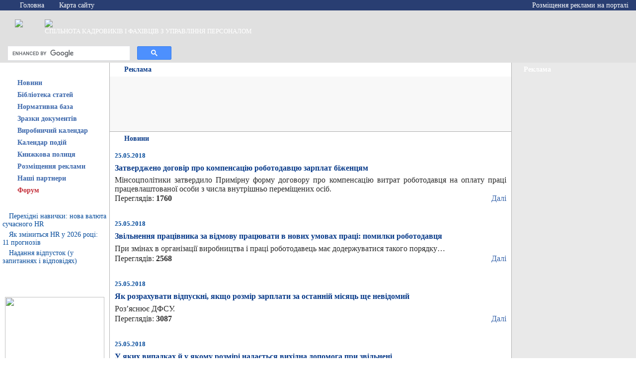

--- FILE ---
content_type: text/html; charset=WINDOWS-1251
request_url: https://hrliga.com/index.php?module=news&page=390&cid=3
body_size: 15317
content:
<head><title></title></head>
<html xmlns:fb="http://ogp.me/ns/fb#">
<head>
	<title>HR Liga</title>
	<meta http-equiv="Content-Type" content="text/html; charset=windows-1251">
	<meta name="f96bee96331ad6e94141957d813c7ea4" content="">
	<link href="style.css" rel="stylesheet" type="text/css">
	



<!-- Google Tag Manager -->
<script>(function(w,d,s,l,i){w[l]=w[l]||[];w[l].push({'gtm.start':
new Date().getTime(),event:'gtm.js'});var f=d.getElementsByTagName(s)[0],
j=d.createElement(s),dl=l!='dataLayer'?'&l='+l:'';j.async=true;j.src=
'https://www.googletagmanager.com/gtm.js?id='+i+dl;f.parentNode.insertBefore(j,f);
})(window,document,'script','dataLayer','GTM-MM49R45');</script>
<!-- End Google Tag Manager -->
	
	<script language="javascript" src="jquery-1.11.1.min.js"></script>
	
<script language="javascript" src="functions.js"></script>
	


	

	


	

	


	









<style>
	body.popup-activated{
		width: 100%;
		height: 100%;
		overflow: hidden;
		position: fixed;
	}

	#popup-banner-wrapper{
		display: none;
		position: absolute;
		width: 100%;
		height: 100%;
		background: url(/popup-bg.png) repeat 0 0 transparent;
		z-index: 10;
		top: 0;
		left: 0;
	}

	.popup-activated #popup-banner-wrapper{
		display: block;
	}

	#popup-banner-container{
		display: block;
		width: 700px;
		height: 400px;
		background: url(/popup-banner.jpg) no-repeat 0 0 transparent;
		position: absolute;
		top: 50%;
		left: 50%;
		margin-left: -350px;
		margin-top: -200px;
		z-index: 11;
	}

	#popup-banner-close-btn{
		z-index: 12;
		float: right;
		margin-right: 5px;
		margin-top: 5px;
		width: 20px;
		height: 19px;
		cursor: pointer;
		position: relative;
		background: url(/popup-close-btn.png) no-repeat 0 0 transparent;
	}

	#popup-banner-close-btn:hover{
		background: url(/popup-close-btn.png) no-repeat 0 -19px transparent;
	}
	
	.new-year {
	  width: 100%;
	  height: 97px;
	  background: url(/images/new-year-ukrashenie.png) #293E72;
	}

</style>


<script>


//jQuery(document).ready(init);

function init(){
	if(!getCookie('banner2').length){
		setTimeout(function() {
			setCookie('banner2', 1);
			jQuery('body').addClass('popup-activated');
		}, 10000); 
		
	}

	jQuery('#popup-banner-close-btn').click(function(e){
		e.preventDefault();
		jQuery('body').removeClass('popup-activated');
		return false;
	})

	jQuery('#popup-banner-container').click(function(e){
		jQuery('body').removeClass('popup-activated');
	})
	
	jQuery('#popup-banner-wrapper').click(function(e){
		if(jQuery(e.target).closest("#popup-banner-container").length==0) {
			e.preventDefault();
			jQuery('body').removeClass('popup-activated');
			return false;
		}
	})
}

if(typeof String.prototype.trim !== 'function') {
  String.prototype.trim = function() {
	 return this.replace(/^\s+|\s+$/g, ''); 
  }
}

function setCookie(cname,cvalue){
	document.cookie = cname + "=" + cvalue + ";";
}

function getCookie(cname){
	var name = cname + "=";
	var ca = document.cookie.split(';');
	for(var i=0; i<ca.length; i++){
		var c = ca[i].trim();
		if (c.indexOf(name)==0) return c.substring(name.length,c.length);
	}
	return "";
}

</script>



</head>
<body bgcolor="#FFFFFF" leftmargin="0" topmargin="0"  bottommargin="0"  rightmargin="0" marginwidth="0" marginheight="0">
<!-- Google Tag Manager (noscript) -->
<noscript><iframe src="https://www.googletagmanager.com/ns.html?id=GTM-MM49R45"
height="0" width="0" style="display:none;visibility:hidden"></iframe></noscript>
<!-- End Google Tag Manager (noscript) -->
<div id="fb-root"></div>
<script>(function(d, s, id) {
  var js, fjs = d.getElementsByTagName(s)[0];
  if (d.getElementById(id)) return;
  js = d.createElement(s); js.id = id;
  js.src = "//connect.facebook.net/ru_RU/all.js#xfbml=1";
  fjs.parentNode.insertBefore(js, fjs);
}(document, 'script', 'facebook-jssdk'));</script>











<TABLE cellspacing="0" cellpadding="0" width="100%" border=0>
<TBODY>
<TR>
<TD>

<table width="100%"  border="0" cellspacing="0" cellpadding="0" bgcolor="#E0E0E0">
  <tr>
    <td width="100%" rowspan="3" valign="top">










<table width="100%"  border="0" cellspacing="0" cellpadding="0">
        <tr>
          <td height="21" bgcolor="293E72">
<table  border="0" cellpadding="0" cellspacing="0" class="top_menu_links2" width="100%">
              <tr>
                <td width="15"><img src="images/spacer.gif" width="1" height="1"></td>
                <td width="80"><img src="images/home.gif" width="11" height="10" hspace="5" align="left">&nbsp;<a href="index.php">Головна</a></td>
                
                <td width="120"><img src="images/site_map.gif" width="10" height="12" hspace="5" align="left">&nbsp;<a href="index.php?module=site_map">Карта&nbsp;сайту</a></td>

                <td align="right" style="padding-right:15px;"><img src="images/r_arove_top.gif" width="4" height="5">&nbsp;<a href="index.php?module=advertising">Розміщення реклами на порталі</a></td>
              </tr>
          </table>
</td>
        </tr>
        <tr>
          <td height="69" background="images/bg_head.jpg"><table width="100%"  border="0" cellpadding="0" cellspacing="0">
              <tr>
                <td width="30"><img src="images/spacer.gif" width="1" height="1"></td>
                <td width="60" valign="top" align="left"><A href="https://hrliga.com"><img src="images/logo.jpg" border="0"></A></td>
                <td  class="logo_text"><A href="https://hrliga.com"><img src="uploads/logo.png" border="0"></A><br>
СПІЛЬНОТА КАДРОВИКІВ І ФАХІВЦІВ З УПРАВЛІННЯ ПЕРСОНАЛОМ</td>
              </tr>
             
          </table>








</td>
        </tr>
        <tr>
          <td height="29" background="images/1_10.jpg">

<table border="0" cellpadding="0" cellspacing="0">
              <tr>
 <td width=330 style="padding-left:15px; padding-top:2px;" >

<center>
<script>
  (function() {
    var cx = 'partner-pub-9161890537169307:8225496766';
    var gcse = document.createElement('script');
    gcse.type = 'text/javascript';
    gcse.async = true;
    gcse.src = 'https://cse.google.com/cse.js?cx=' + cx;
    var s = document.getElementsByTagName('script')[0];
    s.parentNode.insertBefore(gcse, s);
  })();
</script>
<gcse:searchbox-only></gcse:searchbox-only>




</td>
                <td width="15"><img src="images/spacer.gif" width="1" height="1"></td>





              </tr>
          </table></td>
        </tr>
    </table></td>

  </tr>
</table></TD></TR>
<TR>
<TD>
<table width="100%"  border="0" cellspacing="0" cellpadding="0">
  <tr>
    <td width="220" valign="top" align="center"><table width="100%"  border="0" cellspacing="0" cellpadding="0">
   <tr>
    <td height="28" background="images/l_cont_bg.gif" class="header_white"><img src="images/l_arove.gif" width="4" height="6" hspace="10" vspace="5" align="left">Ласкаво просимо</td>
  </tr>
        </table>
      
<table width="100%"  border="0" cellspacing="0" cellpadding="0">
  <tr class="left_menu" id="Out101tr">
    <td width="15"><img id="Out101img2" src="images/splitt_button.gif" width="15" height="24" ></td>
    <td width="12"><img id="Out101img" src="images/ico_button.gif" width="12" height="24"></td>
    <td colspan="2" background="images/bg_button.gif" id="Out101td">
		&nbsp;&nbsp;<noindex><a id="Out101" class="menu" href="index.php?module=news" rel="nofollow">Новини</a></noindex>
	</td>
  </tr>
</table>
<table width="100%"  border="0" cellpadding="0" cellspacing="0" id="Out101details" style="display:None;">
  <tr>
    <td width="15" bgcolor="979797">&nbsp;</td>
    <td width="12" background="images/bg_sub_menu.gif">&nbsp;</td>
    <td>
	  <table width="100%"  border="0" cellspacing="0" cellpadding="0">
	  
        <tr class="left_sub_menu">
          <td width="20" height="21" valign="top" background="images/bg_ico.gif"><img src="images/ico_sub_menu.gif" width="20" height="21"></td>
          <td bgcolor="F9F9F9">&nbsp;&nbsp;<a href="index.php?module=news&cid=1">В Україні</a></td>
        </tr>
	  
        <tr class="left_sub_menu">
          <td width="20" height="21" valign="top" background="images/bg_ico.gif"><img src="images/ico_sub_menu.gif" width="20" height="21"></td>
          <td bgcolor="F9F9F9">&nbsp;&nbsp;<a href="index.php?module=news&cid=2">В світі</a></td>
        </tr>
	  
        <tr class="left_sub_menu">
          <td width="20" height="21" valign="top" background="images/bg_ico.gif"><img src="images/ico_sub_menu.gif" width="20" height="21"></td>
          <td bgcolor="F9F9F9">&nbsp;&nbsp;<a href="index.php?module=news&cid=3">Моніторинг законодавства</a></td>
        </tr>
	  
        <tr class="left_sub_menu">
          <td width="20" height="21" valign="top" background="images/bg_ico.gif"><img src="images/ico_sub_menu.gif" width="20" height="21"></td>
          <td bgcolor="F9F9F9">&nbsp;&nbsp;<a href="index.php?module=news&cid=4">Новини компаній</a></td>
        </tr>
	  
        <tr class="left_sub_menu">
          <td width="20" height="21" valign="top" background="images/bg_ico.gif"><img src="images/ico_sub_menu.gif" width="20" height="21"></td>
          <td bgcolor="F9F9F9">&nbsp;&nbsp;<a href="index.php?module=news"><b>Всі новини</b></a></td>
        </tr>
	  		
      </table>
	</td>
  </tr>
</table>

<table width="100%"  border="0" cellspacing="0" cellpadding="0">
  <tr class="left_menu" id="Out3tr">
    <td width="15"><img id="Out3img2" src="images/splitt_button.gif" width="15" height="24" ></td>
    <td width="12"><img id="Out3img" src="images/ico_button.gif" width="12" height="24"></td>
    <td colspan="2" background="images/bg_button.gif" id="Out3td">
		&nbsp;&nbsp;<noindex><a id="Out3" class="menu" href="javascript:clickHandler('Out3');" rel="nofollow">Бібліотека статей</a></noindex>
	</td>
  </tr>
</table>
<table width="100%"  border="0" cellpadding="0" cellspacing="0" id="Out3details" style="display:None;">
  <tr>
    <td width="15" bgcolor="979797">&nbsp;</td>
    <td width="12" background="images/bg_sub_menu.gif">&nbsp;</td>
    <td>
	  <table width="100%"  border="0" cellspacing="0" cellpadding="0">
	  
        <tr class="left_sub_menu">
          <td width="20" height="21" valign="top" background="images/bg_ico.gif"><img src="images/ico_sub_menu.gif" width="20" height="21"></td>
          <td bgcolor="F9F9F9">&nbsp;&nbsp;<a href="index.php?module=profession&cid=1">Кадрова стратегія</a></td>
        </tr>
	  
        <tr class="left_sub_menu">
          <td width="20" height="21" valign="top" background="images/bg_ico.gif"><img src="images/ico_sub_menu.gif" width="20" height="21"></td>
          <td bgcolor="F9F9F9">&nbsp;&nbsp;<a href="index.php?module=profession&cid=2">Пошук та підбір персоналу</a></td>
        </tr>
	  
        <tr class="left_sub_menu">
          <td width="20" height="21" valign="top" background="images/bg_ico.gif"><img src="images/ico_sub_menu.gif" width="20" height="21"></td>
          <td bgcolor="F9F9F9">&nbsp;&nbsp;<a href="index.php?module=profession&cid=6">Навчання та розвиток персоналу</a></td>
        </tr>
	  
        <tr class="left_sub_menu">
          <td width="20" height="21" valign="top" background="images/bg_ico.gif"><img src="images/ico_sub_menu.gif" width="20" height="21"></td>
          <td bgcolor="F9F9F9">&nbsp;&nbsp;<a href="index.php?module=profession&cid=7">Мотивація персоналу</a></td>
        </tr>
	  
        <tr class="left_sub_menu">
          <td width="20" height="21" valign="top" background="images/bg_ico.gif"><img src="images/ico_sub_menu.gif" width="20" height="21"></td>
          <td bgcolor="F9F9F9">&nbsp;&nbsp;<a href="index.php?module=profession&cid=16">Адаптація персоналу</a></td>
        </tr>
	  
        <tr class="left_sub_menu">
          <td width="20" height="21" valign="top" background="images/bg_ico.gif"><img src="images/ico_sub_menu.gif" width="20" height="21"></td>
          <td bgcolor="F9F9F9">&nbsp;&nbsp;<a href="index.php?module=profession&cid=9">Корпоративна культура</a></td>
        </tr>
	  
        <tr class="left_sub_menu">
          <td width="20" height="21" valign="top" background="images/bg_ico.gif"><img src="images/ico_sub_menu.gif" width="20" height="21"></td>
          <td bgcolor="F9F9F9">&nbsp;&nbsp;<a href="index.php?module=profession&cid=15">Оцінка персоналу</a></td>
        </tr>
	  
        <tr class="left_sub_menu">
          <td width="20" height="21" valign="top" background="images/bg_ico.gif"><img src="images/ico_sub_menu.gif" width="20" height="21"></td>
          <td bgcolor="F9F9F9">&nbsp;&nbsp;<a href="index.php?module=profession&cid=11">Практична психологія</a></td>
        </tr>
	  
        <tr class="left_sub_menu">
          <td width="20" height="21" valign="top" background="images/bg_ico.gif"><img src="images/ico_sub_menu.gif" width="20" height="21"></td>
          <td bgcolor="F9F9F9">&nbsp;&nbsp;<a href="index.php?module=profession&cid=21">Інструменти HR-менеджера</a></td>
        </tr>
	  
        <tr class="left_sub_menu">
          <td width="20" height="21" valign="top" background="images/bg_ico.gif"><img src="images/ico_sub_menu.gif" width="20" height="21"></td>
          <td bgcolor="F9F9F9">&nbsp;&nbsp;<a href="index.php?module=profession&cid=13">Керування компанією</a></td>
        </tr>
	  
        <tr class="left_sub_menu">
          <td width="20" height="21" valign="top" background="images/bg_ico.gif"><img src="images/ico_sub_menu.gif" width="20" height="21"></td>
          <td bgcolor="F9F9F9">&nbsp;&nbsp;<a href="index.php?module=profession&cid=14">Технології управління</a></td>
        </tr>
	  
        <tr class="left_sub_menu">
          <td width="20" height="21" valign="top" background="images/bg_ico.gif"><img src="images/ico_sub_menu.gif" width="20" height="21"></td>
          <td bgcolor="F9F9F9">&nbsp;&nbsp;<a href="index.php?module=profession&cid=17">Професійна класифікація</a></td>
        </tr>
	  
        <tr class="left_sub_menu">
          <td width="20" height="21" valign="top" background="images/bg_ico.gif"><img src="images/ico_sub_menu.gif" width="20" height="21"></td>
          <td bgcolor="F9F9F9">&nbsp;&nbsp;<a href="index.php?module=profession&cid=18">Безпека компанії</a></td>
        </tr>
	  
        <tr class="left_sub_menu">
          <td width="20" height="21" valign="top" background="images/bg_ico.gif"><img src="images/ico_sub_menu.gif" width="20" height="21"></td>
          <td bgcolor="F9F9F9">&nbsp;&nbsp;<a href="index.php?module=profession&cid=23">Трудове законодавство</a></td>
        </tr>
	  
        <tr class="left_sub_menu">
          <td width="20" height="21" valign="top" background="images/bg_ico.gif"><img src="images/ico_sub_menu.gif" width="20" height="21"></td>
          <td bgcolor="F9F9F9">&nbsp;&nbsp;<a href="index.php?module=profession&cid=25">Практика кадровика</a></td>
        </tr>
	  
        <tr class="left_sub_menu">
          <td width="20" height="21" valign="top" background="images/bg_ico.gif"><img src="images/ico_sub_menu.gif" width="20" height="21"></td>
          <td bgcolor="F9F9F9">&nbsp;&nbsp;<a href="index.php?module=profession&cid=29"></a></td>
        </tr>
	  		
      </table>
	</td>
  </tr>
</table>

<table width="100%"  border="0" cellspacing="0" cellpadding="0">
  <tr class="left_menu" id="Out1tr">
    <td width="15"><img id="Out1img2" src="images/splitt_button.gif" width="15" height="24" ></td>
    <td width="12"><img id="Out1img" src="images/ico_button.gif" width="12" height="24"></td>
    <td colspan="2" background="images/bg_button.gif" id="Out1td">
		&nbsp;&nbsp;<noindex><a id="Out1" class="menu" href="index.php?module=norm_base" rel="nofollow">Нормативна база</a></noindex>
	</td>
  </tr>
</table>
<table width="100%"  border="0" cellpadding="0" cellspacing="0" id="Out1details" style="display:None;">
  <tr>
    <td width="15" bgcolor="979797">&nbsp;</td>
    <td width="12" background="images/bg_sub_menu.gif">&nbsp;</td>
    <td>
	  <table width="100%"  border="0" cellspacing="0" cellpadding="0">
	  		
      </table>
	</td>
  </tr>
</table>

<table width="100%"  border="0" cellspacing="0" cellpadding="0">
  <tr class="left_menu" id="Out91tr">
    <td width="15"><img id="Out91img2" src="images/splitt_button.gif" width="15" height="24" ></td>
    <td width="12"><img id="Out91img" src="images/ico_button.gif" width="12" height="24"></td>
    <td colspan="2" background="images/bg_button.gif" id="Out91td">
		&nbsp;&nbsp;<noindex><a id="Out91" class="menu" href="javascript:clickHandler('Out91');" rel="nofollow">Зразки документів</a></noindex>
	</td>
  </tr>
</table>
<table width="100%"  border="0" cellpadding="0" cellspacing="0" id="Out91details" style="display:None;">
  <tr>
    <td width="15" bgcolor="979797">&nbsp;</td>
    <td width="12" background="images/bg_sub_menu.gif">&nbsp;</td>
    <td>
	  <table width="100%"  border="0" cellspacing="0" cellpadding="0">
	  
        <tr class="left_sub_menu">
          <td width="20" height="21" valign="top" background="images/bg_ico.gif"><img src="images/ico_sub_menu.gif" width="20" height="21"></td>
          <td bgcolor="F9F9F9">&nbsp;&nbsp;<a href="index.php?module=example&cid=1">Акти</a></td>
        </tr>
	  
        <tr class="left_sub_menu">
          <td width="20" height="21" valign="top" background="images/bg_ico.gif"><img src="images/ico_sub_menu.gif" width="20" height="21"></td>
          <td bgcolor="F9F9F9">&nbsp;&nbsp;<a href="index.php?module=example&cid=2">Накази</a></td>
        </tr>
	  
        <tr class="left_sub_menu">
          <td width="20" height="21" valign="top" background="images/bg_ico.gif"><img src="images/ico_sub_menu.gif" width="20" height="21"></td>
          <td bgcolor="F9F9F9">&nbsp;&nbsp;<a href="index.php?module=example&cid=3">Довідки</a></td>
        </tr>
	  
        <tr class="left_sub_menu">
          <td width="20" height="21" valign="top" background="images/bg_ico.gif"><img src="images/ico_sub_menu.gif" width="20" height="21"></td>
          <td bgcolor="F9F9F9">&nbsp;&nbsp;<a href="index.php?module=example&cid=4">Положення</a></td>
        </tr>
	  
        <tr class="left_sub_menu">
          <td width="20" height="21" valign="top" background="images/bg_ico.gif"><img src="images/ico_sub_menu.gif" width="20" height="21"></td>
          <td bgcolor="F9F9F9">&nbsp;&nbsp;<a href="index.php?module=example&cid=5">Типові форми</a></td>
        </tr>
	  
        <tr class="left_sub_menu">
          <td width="20" height="21" valign="top" background="images/bg_ico.gif"><img src="images/ico_sub_menu.gif" width="20" height="21"></td>
          <td bgcolor="F9F9F9">&nbsp;&nbsp;<a href="index.php?module=example&cid=6">Заяви</a></td>
        </tr>
	  
        <tr class="left_sub_menu">
          <td width="20" height="21" valign="top" background="images/bg_ico.gif"><img src="images/ico_sub_menu.gif" width="20" height="21"></td>
          <td bgcolor="F9F9F9">&nbsp;&nbsp;<a href="index.php?module=example&cid=7">Журнали та книги</a></td>
        </tr>
	  
        <tr class="left_sub_menu">
          <td width="20" height="21" valign="top" background="images/bg_ico.gif"><img src="images/ico_sub_menu.gif" width="20" height="21"></td>
          <td bgcolor="F9F9F9">&nbsp;&nbsp;<a href="index.php?module=example&cid=10">Бланки/форми</a></td>
        </tr>
	  
        <tr class="left_sub_menu">
          <td width="20" height="21" valign="top" background="images/bg_ico.gif"><img src="images/ico_sub_menu.gif" width="20" height="21"></td>
          <td bgcolor="F9F9F9">&nbsp;&nbsp;<a href="index.php?module=example&cid=36">Подання</a></td>
        </tr>
	  
        <tr class="left_sub_menu">
          <td width="20" height="21" valign="top" background="images/bg_ico.gif"><img src="images/ico_sub_menu.gif" width="20" height="21"></td>
          <td bgcolor="F9F9F9">&nbsp;&nbsp;<a href="index.php?module=example&cid=32">Розпорядження</a></td>
        </tr>
	  
        <tr class="left_sub_menu">
          <td width="20" height="21" valign="top" background="images/bg_ico.gif"><img src="images/ico_sub_menu.gif" width="20" height="21"></td>
          <td bgcolor="F9F9F9">&nbsp;&nbsp;<a href="index.php?module=example&cid=33">Договори</a></td>
        </tr>
	  
        <tr class="left_sub_menu">
          <td width="20" height="21" valign="top" background="images/bg_ico.gif"><img src="images/ico_sub_menu.gif" width="20" height="21"></td>
          <td bgcolor="F9F9F9">&nbsp;&nbsp;<a href="index.php?module=example&cid=34">Анкети</a></td>
        </tr>
	  
        <tr class="left_sub_menu">
          <td width="20" height="21" valign="top" background="images/bg_ico.gif"><img src="images/ico_sub_menu.gif" width="20" height="21"></td>
          <td bgcolor="F9F9F9">&nbsp;&nbsp;<a href="index.php?module=example&cid=35">Доповідні записки</a></td>
        </tr>
	  		
      </table>
	</td>
  </tr>
</table>

<table width="100%"  border="0" cellspacing="0" cellpadding="0">
  <tr class="left_menu" id="Out115tr">
    <td width="15"><img id="Out115img2" src="images/splitt_button.gif" width="15" height="24" ></td>
    <td width="12"><img id="Out115img" src="images/ico_button.gif" width="12" height="24"></td>
    <td colspan="2" background="images/bg_button.gif" id="Out115td">
		&nbsp;&nbsp;<noindex><a id="Out115" class="menu" href="index.php?module=pk/2026" rel="nofollow">Виробничий календар</a></noindex>
	</td>
  </tr>
</table>
<table width="100%"  border="0" cellpadding="0" cellspacing="0" id="Out115details" style="display:None;">
  <tr>
    <td width="15" bgcolor="979797">&nbsp;</td>
    <td width="12" background="images/bg_sub_menu.gif">&nbsp;</td>
    <td>
	  <table width="100%"  border="0" cellspacing="0" cellpadding="0">
	  		
      </table>
	</td>
  </tr>
</table>

<table width="100%"  border="0" cellspacing="0" cellpadding="0">
  <tr class="left_menu" id="Out118tr">
    <td width="15"><img id="Out118img2" src="images/splitt_button.gif" width="15" height="24" ></td>
    <td width="12"><img id="Out118img" src="images/ico_button.gif" width="12" height="24"></td>
    <td colspan="2" background="images/bg_button.gif" id="Out118td">
		&nbsp;&nbsp;<noindex><a id="Out118" class="menu" href="index.php?module=events" rel="nofollow">Календар подій</a></noindex>
	</td>
  </tr>
</table>
<table width="100%"  border="0" cellpadding="0" cellspacing="0" id="Out118details" style="display:None;">
  <tr>
    <td width="15" bgcolor="979797">&nbsp;</td>
    <td width="12" background="images/bg_sub_menu.gif">&nbsp;</td>
    <td>
	  <table width="100%"  border="0" cellspacing="0" cellpadding="0">
	  		
      </table>
	</td>
  </tr>
</table>

<table width="100%"  border="0" cellspacing="0" cellpadding="0">
  <tr class="left_menu" id="Out2tr">
    <td width="15"><img id="Out2img2" src="images/splitt_button.gif" width="15" height="24" ></td>
    <td width="12"><img id="Out2img" src="images/ico_button.gif" width="12" height="24"></td>
    <td colspan="2" background="images/bg_button.gif" id="Out2td">
		&nbsp;&nbsp;<noindex><a id="Out2" class="menu" href="javascript:clickHandler('Out2');" rel="nofollow">Книжкова полиця</a></noindex>
	</td>
  </tr>
</table>
<table width="100%"  border="0" cellpadding="0" cellspacing="0" id="Out2details" style="display:None;">
  <tr>
    <td width="15" bgcolor="979797">&nbsp;</td>
    <td width="12" background="images/bg_sub_menu.gif">&nbsp;</td>
    <td>
	  <table width="100%"  border="0" cellspacing="0" cellpadding="0">
	  
        <tr class="left_sub_menu">
          <td width="20" height="21" valign="top" background="images/bg_ico.gif"><img src="images/ico_sub_menu.gif" width="20" height="21"></td>
          <td bgcolor="F9F9F9">&nbsp;&nbsp;<a href="index.php?module=books&cid=2">Рецензії</a></td>
        </tr>
	  
        <tr class="left_sub_menu">
          <td width="20" height="21" valign="top" background="images/bg_ico.gif"><img src="images/ico_sub_menu.gif" width="20" height="21"></td>
          <td bgcolor="F9F9F9">&nbsp;&nbsp;<a href="index.php?module=books&cid=3">Керування компанією</a></td>
        </tr>
	  
        <tr class="left_sub_menu">
          <td width="20" height="21" valign="top" background="images/bg_ico.gif"><img src="images/ico_sub_menu.gif" width="20" height="21"></td>
          <td bgcolor="F9F9F9">&nbsp;&nbsp;<a href="index.php?module=books&cid=4">Управління персоналом</a></td>
        </tr>
	  
        <tr class="left_sub_menu">
          <td width="20" height="21" valign="top" background="images/bg_ico.gif"><img src="images/ico_sub_menu.gif" width="20" height="21"></td>
          <td bgcolor="F9F9F9">&nbsp;&nbsp;<a href="index.php?module=books&cid=5">Психологія</a></td>
        </tr>
	  
        <tr class="left_sub_menu">
          <td width="20" height="21" valign="top" background="images/bg_ico.gif"><img src="images/ico_sub_menu.gif" width="20" height="21"></td>
          <td bgcolor="F9F9F9">&nbsp;&nbsp;<a href="index.php?module=books&cid=6">Риторика</a></td>
        </tr>
	  
        <tr class="left_sub_menu">
          <td width="20" height="21" valign="top" background="images/bg_ico.gif"><img src="images/ico_sub_menu.gif" width="20" height="21"></td>
          <td bgcolor="F9F9F9">&nbsp;&nbsp;<a href="index.php?module=books&cid=7">Кадрова справа</a></td>
        </tr>
	  		
      </table>
	</td>
  </tr>
</table>

<table width="100%"  border="0" cellspacing="0" cellpadding="0">
  <tr class="left_menu" id="Out116tr">
    <td width="15"><img id="Out116img2" src="images/splitt_button.gif" width="15" height="24" ></td>
    <td width="12"><img id="Out116img" src="images/ico_button.gif" width="12" height="24"></td>
    <td colspan="2" background="images/bg_button.gif" id="Out116td">
		&nbsp;&nbsp;<noindex><a id="Out116" class="menu" href="index.php?module=advertising" rel="nofollow">Розміщення реклами</a></noindex>
	</td>
  </tr>
</table>
<table width="100%"  border="0" cellpadding="0" cellspacing="0" id="Out116details" style="display:None;">
  <tr>
    <td width="15" bgcolor="979797">&nbsp;</td>
    <td width="12" background="images/bg_sub_menu.gif">&nbsp;</td>
    <td>
	  <table width="100%"  border="0" cellspacing="0" cellpadding="0">
	  		
      </table>
	</td>
  </tr>
</table>

<table width="100%"  border="0" cellspacing="0" cellpadding="0">
  <tr class="left_menu" id="Out95tr">
    <td width="15"><img id="Out95img2" src="images/splitt_button.gif" width="15" height="24" ></td>
    <td width="12"><img id="Out95img" src="images/ico_button.gif" width="12" height="24"></td>
    <td colspan="2" background="images/bg_button.gif" id="Out95td">
		&nbsp;&nbsp;<noindex><a id="Out95" class="menu" href="index.php?module=partners" rel="nofollow">Наші партнери</a></noindex>
	</td>
  </tr>
</table>
<table width="100%"  border="0" cellpadding="0" cellspacing="0" id="Out95details" style="display:None;">
  <tr>
    <td width="15" bgcolor="979797">&nbsp;</td>
    <td width="12" background="images/bg_sub_menu.gif">&nbsp;</td>
    <td>
	  <table width="100%"  border="0" cellspacing="0" cellpadding="0">
	  		
      </table>
	</td>
  </tr>
</table>

<table width="100%"  border="0" cellspacing="0" cellpadding="0">
  <tr class="left_menu" id="Out96tr">
    <td width="15"><img id="Out96img2" src="images/splitt_button.gif" width="15" height="24" ></td>
    <td width="12"><img id="Out96img" src="images/ico_button.gif" width="12" height="24"></td>
    <td colspan="2" background="images/bg_button.gif" id="Out96td">
		&nbsp;&nbsp;<noindex><a id="Out96" class="menu" href="http://forum.hrliga.com" rel="nofollow"><font color=#C32C37>Форум</font></a></noindex>
	</td>
  </tr>
</table>
<table width="100%"  border="0" cellpadding="0" cellspacing="0" id="Out96details" style="display:None;">
  <tr>
    <td width="15" bgcolor="979797">&nbsp;</td>
    <td width="12" background="images/bg_sub_menu.gif">&nbsp;</td>
    <td>
	  <table width="100%"  border="0" cellspacing="0" cellpadding="0">
	  		
      </table>
	</td>
  </tr>
</table>

 <table width="100%"  border="0" cellspacing="0" cellpadding="0">
  <tr>
    <td height="28" background="images/l_cont_bg.gif" class="header_white"><img src="images/l_arove.gif" width="4" height="6" hspace="10" vspace="5" align="left">Нові матеріали</td>
  </tr>
  <tr>
    <td valign="top"><table width="100%"  border="0" cellspacing="5" cellpadding="0" >
      
      <tr>
        <td class="links"><img src="images/ico.gif" alt="" width="3" height="5" hspace="5" border="0"><a href="index.php?module=profession&op=view&id=2030">Перехідні навички: нова валюта сучасного HR</a></td>
      </tr>
      
      <tr>
        <td class="links"><img src="images/ico.gif" alt="" width="3" height="5" hspace="5" border="0"><a href="index.php?module=profession&op=view&id=2029">Як зміниться HR у 2026 році: 11 прогнозів</a></td>
      </tr>
      
      <tr>
        <td class="links"><img src="images/ico.gif" alt="" width="3" height="5" hspace="5" border="0"><a href="index.php?module=profession&op=view&id=2028">Надання відпусток (у запитаннях і відповідях)</a></td>
      </tr>
      
    </table></td>
  </tr>
</table>
 <table width="100%"  border="0" cellspacing="0" cellpadding="0">
  <tr>
    <td height="28" background="images/l_cont_bg.gif" class="header_white"><img src="images/l_arove.gif" width="4" height="6" hspace="10" vspace="5" align="left">Підписатися на розсилку</td>
  </tr>
  <tr>
    <td valign="top"><table width="100%"  border="0" cellpadding="0" cellspacing="0" class="text">
        <tr>
          <td><table width="100%" border="0" cellpadding="0" cellspacing="10">
              <tr>
                <td align="center"><P align=center><IMG src="https://hrliga.com/uploads/splitter.gif" width=200 height=3><BR><BR><A href="mailto:admin@hrliga.com?subject=Підписатися на новини HR-Ліги"><IMG border=0 src="http://hrliga.com//uploads/Podpiska-news.png" width=200></A><BR><BR><IMG src="https://hrliga.com/uploads/splitter.gif" width=200 height=3></P></td>
              </tr>
          </table></td>
        </tr>
    </table></td>
  </tr>
</table>
 <table width="100%"  border="0" cellspacing="0" cellpadding="0">
	<tr>
		<td height="28" background="images/l_cont_bg.gif" class="header_white">
			<img src="images/l_arove.gif" width="4" height="6" hspace="10" vspace="5" align="left"/>
			Facebook
		</td>
	</tr>
	<tr>
		<td valign="top" align="center">
			<fb:like-box href="https://www.facebook.com/pages/HR-%D0%9B%D0%B8%D0%B3%D0%B0/277162995752485" width="240" show_faces="true" stream="false" show_border="false" header="false"></fb:like-box>
		</td>
	</tr>
</table>
 <table width="100%"  border="0" cellpadding="0" cellspacing="0" class="text">

  <tr>
    <td height="28" background="images/l_cont_bg.gif" class="header_white"><img src="images/l_arove.gif" width="4" height="6" hspace="10" vspace="5" align="left">Реклама</td>
  </tr>

  
  <tr>
    <td><table width="100%" border="0" cellpadding="0" cellspacing="0">
        <tr>
          <td align="center" style="padding-top:10px;"><CENTER>
<script async src="//pagead2.googlesyndication.com/pagead/js/adsbygoogle.js"></script>
<!-- Адаптивный вертикаль counters -->
<ins class="adsbygoogle"
     style="display:block"
     data-ad-client="ca-pub-9161890537169307"
     data-ad-slot="7136977045"
     data-ad-format="auto"></ins>
<script>
(adsbygoogle = window.adsbygoogle || []).push({});
</script>
</CENTER></td>
        </tr>
      </table>
        </td>
  </tr>
  
</table>

    </td>

    <td width="1" bgcolor="B3B3B3" rowSpan=2><img src="images/spacer.gif" width="1" height="1"></td>
    <td valign="top" rowSpan=2><table width="100%"  border="0" cellspacing="0" cellpadding="0">
  <tr>
    <td height="28" background="images/c_cont_bg.gif" class="header_blue"><img src="images/c_arove.gif" width="9" height="9" hspace="10" vspace="3" align="left">Реклама</td>
  </tr>
  <tr>
    <td valign="top"><table width="100%"  border="0" cellspacing="0" cellpadding="0">
        <tr>
          <td><table width="100%"  border="0" cellpadding="10" cellspacing="0" bgcolor="F8F8F8" class="text">
            <tr>
              <td><table width="100%" border="0" cellpadding="0" cellspacing="0">
                  <tr>
                    <td align="center">                        


<CENTER>
<script async src="//pagead2.googlesyndication.com/pagead/js/adsbygoogle.js"></script>
<!-- !Статичный горизонтальный block-last -->
<ins class="adsbygoogle"
     style="display:inline-block;width:728px;height:90px"
     data-ad-client="ca-pub-9161890537169307"
     data-ad-slot="9077664771"></ins>
<script>
(adsbygoogle = window.adsbygoogle || []).push({});
</script>
</CENTER>


	</td>
                  </tr>
              </table></td>
            </tr>
          </table></td>
        </tr>
        <tr>
          <td height="1" bgcolor="AEAEAE"><img src="images/spacer.gif" width="1" height="1"></td>
        </tr>
    </table></td>
  </tr>
</table>
 <table width="100%"  border="0" cellspacing="0" cellpadding="0">
  <tr>
    <td height="28" background="images/c_cont_bg.gif" class="header_blue"><img src="images/c_arove.gif" width="9" height="9" hspace="10" vspace="3" align="left">Новини</td>
  </tr>
  <tr>
    <td valign="top">
      <table width="100%"  border="0" cellspacing="0" cellpadding="0">
        <tr>
          <td>
		  
            <table width="100%"  border="0" cellspacing="10" cellpadding="0">
              <tr>
                <td>
		<table width="100%" border="0" cellpadding="0" cellspacing="0">
        <tr align="left">
          <td height="20" colspan="2"><span class="date">25.05.2018</span> </td>
        </tr>
        <tr>
          <td height="30" colspan="2" class="header"><a href="index.php?module=news&op=view&id=18440">Затверджено договір про компенсацію роботодавцю зарплат біженцям</a></td>
        </tr>
        <tr>
          <td height="20" colspan="2"><div align="justify">Мінсоцполітики затвердило Примірну форму договору про компенсацію витрат роботодавця на оплату праці працевлаштованої особи з числа внутрішньо переміщених осіб.

</div></td>
        </tr>
        <tr align="right">
          <td width="50%" height="20"><div align="left">Переглядів: <strong>1760</strong></div></td>
          <td height="20"><img src="images/ico.gif" alt="" width="3" height="5" hspace="5" border="0"><a href="index.php?module=news&op=view&id=18440">Далі</a></td>
        </tr>
        </table>
		  </td>
           </tr>
 		   <tr><td height="1" background="images/points.gif" width="100%"></td></tr>
          </table>
	    
            <table width="100%"  border="0" cellspacing="10" cellpadding="0">
              <tr>
                <td>
		<table width="100%" border="0" cellpadding="0" cellspacing="0">
        <tr align="left">
          <td height="20" colspan="2"><span class="date">25.05.2018</span> </td>
        </tr>
        <tr>
          <td height="30" colspan="2" class="header"><a href="index.php?module=news&op=view&id=18439">Звільнення працівника за відмову працювати в нових умовах праці: помилки роботодавця</a></td>
        </tr>
        <tr>
          <td height="20" colspan="2"><div align="justify">При змінах в організації виробництва і праці роботодавець має додержуватися такого порядку…

</div></td>
        </tr>
        <tr align="right">
          <td width="50%" height="20"><div align="left">Переглядів: <strong>2568</strong></div></td>
          <td height="20"><img src="images/ico.gif" alt="" width="3" height="5" hspace="5" border="0"><a href="index.php?module=news&op=view&id=18439">Далі</a></td>
        </tr>
        </table>
		  </td>
           </tr>
 		   <tr><td height="1" background="images/points.gif" width="100%"></td></tr>
          </table>
	    
            <table width="100%"  border="0" cellspacing="10" cellpadding="0">
              <tr>
                <td>
		<table width="100%" border="0" cellpadding="0" cellspacing="0">
        <tr align="left">
          <td height="20" colspan="2"><span class="date">25.05.2018</span> </td>
        </tr>
        <tr>
          <td height="30" colspan="2" class="header"><a href="index.php?module=news&op=view&id=18438">Як розрахувати відпускні, якщо розмір зарплати за останній місяць ще невідомий</a></td>
        </tr>
        <tr>
          <td height="20" colspan="2"><div align="justify">Роз’яснює ДФСУ.</div></td>
        </tr>
        <tr align="right">
          <td width="50%" height="20"><div align="left">Переглядів: <strong>3087</strong></div></td>
          <td height="20"><img src="images/ico.gif" alt="" width="3" height="5" hspace="5" border="0"><a href="index.php?module=news&op=view&id=18438">Далі</a></td>
        </tr>
        </table>
		  </td>
           </tr>
 		   <tr><td height="1" background="images/points.gif" width="100%"></td></tr>
          </table>
	    
            <table width="100%"  border="0" cellspacing="10" cellpadding="0">
              <tr>
                <td>
		<table width="100%" border="0" cellpadding="0" cellspacing="0">
        <tr align="left">
          <td height="20" colspan="2"><span class="date">25.05.2018</span> </td>
        </tr>
        <tr>
          <td height="30" colspan="2" class="header"><a href="index.php?module=news&op=view&id=18437">У яких випадках й у якому розмірі надається вихідна допомога при звільнені</a></td>
        </tr>
        <tr>
          <td height="20" colspan="2"><div align="justify">Вихідна допомога працівникові при звільненні виплачується у таких випадках…</div></td>
        </tr>
        <tr align="right">
          <td width="50%" height="20"><div align="left">Переглядів: <strong>2506</strong></div></td>
          <td height="20"><img src="images/ico.gif" alt="" width="3" height="5" hspace="5" border="0"><a href="index.php?module=news&op=view&id=18437">Далі</a></td>
        </tr>
        </table>
		  </td>
           </tr>
 		   <tr><td height="1" background="images/points.gif" width="100%"></td></tr>
          </table>
	    
            <table width="100%"  border="0" cellspacing="10" cellpadding="0">
              <tr>
                <td>
		<table width="100%" border="0" cellpadding="0" cellspacing="0">
        <tr align="left">
          <td height="20" colspan="2"><span class="date">25.05.2018</span> </td>
        </tr>
        <tr>
          <td height="30" colspan="2" class="header"><a href="index.php?module=news&op=view&id=18434">Отмена права досрочного выхода на пенсию признана неконституционной</a></td>
        </tr>
        <tr>
          <td height="20" colspan="2"><div align="justify">КС Украины признал неконституционной отмену статьи о досрочном выходе на пенсию граждан, которых уволили за полтора года до достижения пенсионного возраста.</div></td>
        </tr>
        <tr align="right">
          <td width="50%" height="20"><div align="left">Переглядів: <strong>2680</strong></div></td>
          <td height="20"><img src="images/ico.gif" alt="" width="3" height="5" hspace="5" border="0"><a href="index.php?module=news&op=view&id=18434">Далі</a></td>
        </tr>
        </table>
		  </td>
           </tr>
 		   <tr><td height="1" background="images/points.gif" width="100%"></td></tr>
          </table>
	    
            <table width="100%"  border="0" cellspacing="10" cellpadding="0">
              <tr>
                <td>
		<table width="100%" border="0" cellpadding="0" cellspacing="0">
        <tr align="left">
          <td height="20" colspan="2"><span class="date">24.05.2018</span> </td>
        </tr>
        <tr>
          <td height="30" colspan="2" class="header"><a href="index.php?module=news&op=view&id=18431">Коли потрібна заява про надання відпустки</a></td>
        </tr>
        <tr>
          <td height="20" colspan="2"><div align="justify">Роз’яснює ДФСУ.</div></td>
        </tr>
        <tr align="right">
          <td width="50%" height="20"><div align="left">Переглядів: <strong>4784</strong></div></td>
          <td height="20"><img src="images/ico.gif" alt="" width="3" height="5" hspace="5" border="0"><a href="index.php?module=news&op=view&id=18431">Далі</a></td>
        </tr>
        </table>
		  </td>
           </tr>
 		   <tr><td height="1" background="images/points.gif" width="100%"></td></tr>
          </table>
	    
            <table width="100%"  border="0" cellspacing="10" cellpadding="0">
              <tr>
                <td>
		<table width="100%" border="0" cellpadding="0" cellspacing="0">
        <tr align="left">
          <td height="20" colspan="2"><span class="date">24.05.2018</span> </td>
        </tr>
        <tr>
          <td height="30" colspan="2" class="header"><a href="index.php?module=news&op=view&id=18429">Оплата праці у святкові і неробочі дні</a></td>
        </tr>
        <tr>
          <td height="20" colspan="2"><div align="justify">Про що потрібно пам’ятати роботодавцям, залучаючи персонал до роботи у такі дні?</div></td>
        </tr>
        <tr align="right">
          <td width="50%" height="20"><div align="left">Переглядів: <strong>5623</strong></div></td>
          <td height="20"><img src="images/ico.gif" alt="" width="3" height="5" hspace="5" border="0"><a href="index.php?module=news&op=view&id=18429">Далі</a></td>
        </tr>
        </table>
		  </td>
           </tr>
 		   <tr><td height="1" background="images/points.gif" width="100%"></td></tr>
          </table>
	    
            <table width="100%"  border="0" cellspacing="10" cellpadding="0">
              <tr>
                <td>
		<table width="100%" border="0" cellpadding="0" cellspacing="0">
        <tr align="left">
          <td height="20" colspan="2"><span class="date">24.05.2018</span> </td>
        </tr>
        <tr>
          <td height="30" colspan="2" class="header"><a href="index.php?module=news&op=view&id=18428">Право громадянина України на оформлення пенсії, якщо подано закордонний паспорт</a></td>
        </tr>
        <tr>
          <td height="20" colspan="2"><div align="justify">Деталі судового розгляду у справі за позовом до управління ПФУ.</div></td>
        </tr>
        <tr align="right">
          <td width="50%" height="20"><div align="left">Переглядів: <strong>1771</strong></div></td>
          <td height="20"><img src="images/ico.gif" alt="" width="3" height="5" hspace="5" border="0"><a href="index.php?module=news&op=view&id=18428">Далі</a></td>
        </tr>
        </table>
		  </td>
           </tr>
 		   <tr><td height="1" background="images/points.gif" width="100%"></td></tr>
          </table>
	    
            <table width="100%"  border="0" cellspacing="10" cellpadding="0">
              <tr>
                <td>
		<table width="100%" border="0" cellpadding="0" cellspacing="0">
        <tr align="left">
          <td height="20" colspan="2"><span class="date">24.05.2018</span> </td>
        </tr>
        <tr>
          <td height="30" colspan="2" class="header"><a href="index.php?module=news&op=view&id=18427">Мінсоцполітики розробило рекомендації щодо нормування праці</a></td>
        </tr>
        <tr>
          <td height="20" colspan="2"><div align="justify">Оприлюднило проект Рекомендацій щодо нормування праці за видами економічної діяльності.</div></td>
        </tr>
        <tr align="right">
          <td width="50%" height="20"><div align="left">Переглядів: <strong>2752</strong></div></td>
          <td height="20"><img src="images/ico.gif" alt="" width="3" height="5" hspace="5" border="0"><a href="index.php?module=news&op=view&id=18427">Далі</a></td>
        </tr>
        </table>
		  </td>
           </tr>
 		   <tr><td height="1" background="images/points.gif" width="100%"></td></tr>
          </table>
	    
            <table width="100%"  border="0" cellspacing="10" cellpadding="0">
              <tr>
                <td>
		<table width="100%" border="0" cellpadding="0" cellspacing="0">
        <tr align="left">
          <td height="20" colspan="2"><span class="date">24.05.2018</span> </td>
        </tr>
        <tr>
          <td height="30" colspan="2" class="header"><a href="index.php?module=news&op=view&id=18426">Стаж роботи, який дає право на відпустку</a></td>
        </tr>
        <tr>
          <td height="20" colspan="2"><div align="justify">Що потрібно знати.</div></td>
        </tr>
        <tr align="right">
          <td width="50%" height="20"><div align="left">Переглядів: <strong>2703</strong></div></td>
          <td height="20"><img src="images/ico.gif" alt="" width="3" height="5" hspace="5" border="0"><a href="index.php?module=news&op=view&id=18426">Далі</a></td>
        </tr>
        </table>
		  </td>
           </tr>
 		   <tr><td height="1" background="images/points.gif" width="100%"></td></tr>
          </table>
	    
            <table width="100%"  border="0" cellspacing="10" cellpadding="0">
              <tr>
                <td>
		<table width="100%" border="0" cellpadding="0" cellspacing="0">
        <tr align="left">
          <td height="20" colspan="2"><span class="date">24.05.2018</span> </td>
        </tr>
        <tr>
          <td height="30" colspan="2" class="header"><a href="index.php?module=news&op=view&id=18425">Порядок прийняття на роботу працівника до ФОП</a></td>
        </tr>
        <tr>
          <td height="20" colspan="2"><div align="justify">Який порядок прийняття на роботу працівника до фізичної особи — підприємця?
</div></td>
        </tr>
        <tr align="right">
          <td width="50%" height="20"><div align="left">Переглядів: <strong>6423</strong></div></td>
          <td height="20"><img src="images/ico.gif" alt="" width="3" height="5" hspace="5" border="0"><a href="index.php?module=news&op=view&id=18425">Далі</a></td>
        </tr>
        </table>
		  </td>
           </tr>
 		   <tr><td height="1" background="images/points.gif" width="100%"></td></tr>
          </table>
	    
            <table width="100%"  border="0" cellspacing="10" cellpadding="0">
              <tr>
                <td>
		<table width="100%" border="0" cellpadding="0" cellspacing="0">
        <tr align="left">
          <td height="20" colspan="2"><span class="date">23.05.2018</span> </td>
        </tr>
        <tr>
          <td height="30" colspan="2" class="header"><a href="index.php?module=news&op=view&id=18422">Не оплатили роботу в нічний час або у святковий день — отримайте штраф у&nbsp;10&nbsp;мінзарплат</a></td>
        </tr>
        <tr>
          <td height="20" colspan="2"><div align="justify">Судова практика.</div></td>
        </tr>
        <tr align="right">
          <td width="50%" height="20"><div align="left">Переглядів: <strong>2440</strong></div></td>
          <td height="20"><img src="images/ico.gif" alt="" width="3" height="5" hspace="5" border="0"><a href="index.php?module=news&op=view&id=18422">Далі</a></td>
        </tr>
        </table>
		  </td>
           </tr>
 		   <tr><td height="1" background="images/points.gif" width="100%"></td></tr>
          </table>
	    
            <table width="100%"  border="0" cellspacing="10" cellpadding="0">
              <tr>
                <td>
		<table width="100%" border="0" cellpadding="0" cellspacing="0">
        <tr align="left">
          <td height="20" colspan="2"><span class="date">23.05.2018</span> </td>
        </tr>
        <tr>
          <td height="30" colspan="2" class="header"><a href="index.php?module=news&op=view&id=18421">Як оформити реабілітаційне лікування: поетапні дії</a></td>
        </tr>
        <tr>
          <td height="20" colspan="2"><div align="justify">А також про деякі особливості оформлення листка непрацездатності.</div></td>
        </tr>
        <tr align="right">
          <td width="50%" height="20"><div align="left">Переглядів: <strong>1877</strong></div></td>
          <td height="20"><img src="images/ico.gif" alt="" width="3" height="5" hspace="5" border="0"><a href="index.php?module=news&op=view&id=18421">Далі</a></td>
        </tr>
        </table>
		  </td>
           </tr>
 		   <tr><td height="1" background="images/points.gif" width="100%"></td></tr>
          </table>
	    
            <table width="100%"  border="0" cellspacing="10" cellpadding="0">
              <tr>
                <td>
		<table width="100%" border="0" cellpadding="0" cellspacing="0">
        <tr align="left">
          <td height="20" colspan="2"><span class="date">23.05.2018</span> </td>
        </tr>
        <tr>
          <td height="30" colspan="2" class="header"><a href="index.php?module=news&op=view&id=18419">Предоставление больничного во время отпуска зависит от вида отпуска</a></td>
        </tr>
        <tr>
          <td height="20" colspan="2"><div align="justify">Разъяснение Гоструда.</div></td>
        </tr>
        <tr align="right">
          <td width="50%" height="20"><div align="left">Переглядів: <strong>1967</strong></div></td>
          <td height="20"><img src="images/ico.gif" alt="" width="3" height="5" hspace="5" border="0"><a href="index.php?module=news&op=view&id=18419">Далі</a></td>
        </tr>
        </table>
		  </td>
           </tr>
 		   <tr><td height="1" background="images/points.gif" width="100%"></td></tr>
          </table>
	    
            <table width="100%"  border="0" cellspacing="10" cellpadding="0">
              <tr>
                <td>
		<table width="100%" border="0" cellpadding="0" cellspacing="0">
        <tr align="left">
          <td height="20" colspan="2"><span class="date">23.05.2018</span> </td>
        </tr>
        <tr>
          <td height="30" colspan="2" class="header"><a href="index.php?module=news&op=view&id=18417">Сумісник працює у вихідний: що з тривалістю робочого часу?</a></td>
        </tr>
        <tr>
          <td height="20" colspan="2"><div align="justify">Роз’яснення Мінсоцполітики.</div></td>
        </tr>
        <tr align="right">
          <td width="50%" height="20"><div align="left">Переглядів: <strong>1908</strong></div></td>
          <td height="20"><img src="images/ico.gif" alt="" width="3" height="5" hspace="5" border="0"><a href="index.php?module=news&op=view&id=18417">Далі</a></td>
        </tr>
        </table>
		  </td>
           </tr>
 		   <tr><td height="1" background="images/points.gif" width="100%"></td></tr>
          </table>
	    
            <table width="100%"  border="0" cellspacing="10" cellpadding="0">
              <tr>
                <td>
		<table width="100%" border="0" cellpadding="0" cellspacing="0">
        <tr align="left">
          <td height="20" colspan="2"><span class="date">23.05.2018</span> </td>
        </tr>
        <tr>
          <td height="30" colspan="2" class="header"><a href="index.php?module=news&op=view&id=18416">Проверки ГФС соблюдения трудового законодательства</a></td>
        </tr>
        <tr>
          <td height="20" colspan="2"><div align="justify">ГФС имеет право на проведение проверки соблюдения работодателем законодательства в части заключения трудового договора.</div></td>
        </tr>
        <tr align="right">
          <td width="50%" height="20"><div align="left">Переглядів: <strong>2025</strong></div></td>
          <td height="20"><img src="images/ico.gif" alt="" width="3" height="5" hspace="5" border="0"><a href="index.php?module=news&op=view&id=18416">Далі</a></td>
        </tr>
        </table>
		  </td>
           </tr>
 		   <tr><td height="1" background="images/points.gif" width="100%"></td></tr>
          </table>
	    
            <table width="100%"  border="0" cellspacing="10" cellpadding="0">
              <tr>
                <td>
		<table width="100%" border="0" cellpadding="0" cellspacing="0">
        <tr align="left">
          <td height="20" colspan="2"><span class="date">22.05.2018</span> </td>
        </tr>
        <tr>
          <td height="30" colspan="2" class="header"><a href="index.php?module=news&op=view&id=18412">Умови поділу відпустки</a></td>
        </tr>
        <tr>
          <td height="20" colspan="2"><div align="justify">Чи обов’язково, щоб перша безперервна частина щорічної відпустки була не менше 14 календарних днів?</div></td>
        </tr>
        <tr align="right">
          <td width="50%" height="20"><div align="left">Переглядів: <strong>2957</strong></div></td>
          <td height="20"><img src="images/ico.gif" alt="" width="3" height="5" hspace="5" border="0"><a href="index.php?module=news&op=view&id=18412">Далі</a></td>
        </tr>
        </table>
		  </td>
           </tr>
 		   <tr><td height="1" background="images/points.gif" width="100%"></td></tr>
          </table>
	    
            <table width="100%"  border="0" cellspacing="10" cellpadding="0">
              <tr>
                <td>
		<table width="100%" border="0" cellpadding="0" cellspacing="0">
        <tr align="left">
          <td height="20" colspan="2"><span class="date">22.05.2018</span> </td>
        </tr>
        <tr>
          <td height="30" colspan="2" class="header"><a href="index.php?module=news&op=view&id=18410">Коригування заробітку для нарахування відпускних: чи мають ФОП це також робити?</a></td>
        </tr>
        <tr>
          <td height="20" colspan="2"><div align="justify">Порядок № 100 вимагає коригування доходів працівника, якому підвищували оклад у розрахунковому періоді або під час відпустки від підприємств, установ та організацій. Але чи діє це правило для підприємців-роботодавців?</div></td>
        </tr>
        <tr align="right">
          <td width="50%" height="20"><div align="left">Переглядів: <strong>4267</strong></div></td>
          <td height="20"><img src="images/ico.gif" alt="" width="3" height="5" hspace="5" border="0"><a href="index.php?module=news&op=view&id=18410">Далі</a></td>
        </tr>
        </table>
		  </td>
           </tr>
 		   <tr><td height="1" background="images/points.gif" width="100%"></td></tr>
          </table>
	    
            <table width="100%"  border="0" cellspacing="10" cellpadding="0">
              <tr>
                <td>
		<table width="100%" border="0" cellpadding="0" cellspacing="0">
        <tr align="left">
          <td height="20" colspan="2"><span class="date">22.05.2018</span> </td>
        </tr>
        <tr>
          <td height="30" colspan="2" class="header"><a href="index.php?module=news&op=view&id=18409">До Дня захисту дітей — умови працевлаштування неповнолітніх</a></td>
        </tr>
        <tr>
          <td height="20" colspan="2"><div align="justify">Напередодні Дня захисту дітей, з урахуванням того, що незабаром настане літня пора, все більша кількість неповнолітніх прагне знайти роботу.</div></td>
        </tr>
        <tr align="right">
          <td width="50%" height="20"><div align="left">Переглядів: <strong>1964</strong></div></td>
          <td height="20"><img src="images/ico.gif" alt="" width="3" height="5" hspace="5" border="0"><a href="index.php?module=news&op=view&id=18409">Далі</a></td>
        </tr>
        </table>
		  </td>
           </tr>
 		   <tr><td height="1" background="images/points.gif" width="100%"></td></tr>
          </table>
	    
            <table width="100%"  border="0" cellspacing="10" cellpadding="0">
              <tr>
                <td>
		<table width="100%" border="0" cellpadding="0" cellspacing="0">
        <tr align="left">
          <td height="20" colspan="2"><span class="date">22.05.2018</span> </td>
        </tr>
        <tr>
          <td height="30" colspan="2" class="header"><a href="index.php?module=news&op=view&id=18408">Продавці та водії не ті категорії працівників з якими можливо укладати ЦПД</a></td>
        </tr>
        <tr>
          <td height="20" colspan="2"><div align="justify">Аби уникнути відповідальності за виявлених працівників, які виконують певні обов’язки нелегально, окремі спритні підприємці користуються тим, що про укладення договорів цивільно-правового характеру із фізичними особами не потрібно повідомляти державні органи.</div></td>
        </tr>
        <tr align="right">
          <td width="50%" height="20"><div align="left">Переглядів: <strong>2925</strong></div></td>
          <td height="20"><img src="images/ico.gif" alt="" width="3" height="5" hspace="5" border="0"><a href="index.php?module=news&op=view&id=18408">Далі</a></td>
        </tr>
        </table>
		  </td>
           </tr>
 		   
          </table>
	    
		  </td>
        </tr>
      </table>
	</td>
  </tr>
</table>



<!-- !Статичный горизонтальный news-module -->




<center>
	
        <a href="index.php?module=news&page=389&cid=3" style="text-decoration:none">Назад  &nbsp;&nbsp;&nbsp;|</a>
  
        <a href="index.php?module=news&page=0&cid=3" style="text-decoration:none">1 |</a>
  
        <a href="index.php?module=news&page=1&cid=3" style="text-decoration:none">2 |</a>
  
        <a href="index.php?module=news&page=2&cid=3" style="text-decoration:none">3 |</a>
  
        <a href="index.php?module=news&page=3&cid=3" style="text-decoration:none">4 |</a>
  
        <a href="index.php?module=news&page=4&cid=3" style="text-decoration:none">5 |</a>
  
        <a href="index.php?module=news&page=5&cid=3" style="text-decoration:none">6 |</a>
  
        <a href="index.php?module=news&page=6&cid=3" style="text-decoration:none">7 |</a>
  
        <a href="index.php?module=news&page=7&cid=3" style="text-decoration:none">8 |</a>
  
        <a href="index.php?module=news&page=8&cid=3" style="text-decoration:none">9 |</a>
  
        <a href="index.php?module=news&page=9&cid=3" style="text-decoration:none">10 |</a>
  
        <a href="index.php?module=news&page=10&cid=3" style="text-decoration:none">11 |</a>
  
        <a href="index.php?module=news&page=11&cid=3" style="text-decoration:none">12 |</a>
  
        <a href="index.php?module=news&page=12&cid=3" style="text-decoration:none">13 |</a>
  
        <a href="index.php?module=news&page=13&cid=3" style="text-decoration:none">14 |</a>
  
        <a href="index.php?module=news&page=14&cid=3" style="text-decoration:none">15 |</a>
  
        <a href="index.php?module=news&page=15&cid=3" style="text-decoration:none">16 |</a>
  
        <a href="index.php?module=news&page=16&cid=3" style="text-decoration:none">17 |</a>
  
        <a href="index.php?module=news&page=17&cid=3" style="text-decoration:none">18 |</a>
  
        <a href="index.php?module=news&page=18&cid=3" style="text-decoration:none">19 |</a>
  
        <a href="index.php?module=news&page=19&cid=3" style="text-decoration:none">20 |</a>
  
        <a href="index.php?module=news&page=20&cid=3" style="text-decoration:none">21 |</a>
  
        <a href="index.php?module=news&page=21&cid=3" style="text-decoration:none">22 |</a>
  
        <a href="index.php?module=news&page=22&cid=3" style="text-decoration:none">23 |</a>
  
        <a href="index.php?module=news&page=23&cid=3" style="text-decoration:none">24 |</a>
  
        <a href="index.php?module=news&page=24&cid=3" style="text-decoration:none">25 |</a>
  
        <a href="index.php?module=news&page=25&cid=3" style="text-decoration:none">26 |</a>
  
        <a href="index.php?module=news&page=26&cid=3" style="text-decoration:none">27 |</a>
  
        <a href="index.php?module=news&page=27&cid=3" style="text-decoration:none">28 |</a>
  
        <a href="index.php?module=news&page=28&cid=3" style="text-decoration:none">29 |</a>
  
        <a href="index.php?module=news&page=29&cid=3" style="text-decoration:none">30 |</a>
  
        <a href="index.php?module=news&page=30&cid=3" style="text-decoration:none">31 |</a>
  
        <a href="index.php?module=news&page=31&cid=3" style="text-decoration:none">32 |</a>
  
        <a href="index.php?module=news&page=32&cid=3" style="text-decoration:none">33 |</a>
  
        <a href="index.php?module=news&page=33&cid=3" style="text-decoration:none">34 |</a>
  
        <a href="index.php?module=news&page=34&cid=3" style="text-decoration:none">35 |</a>
  
        <a href="index.php?module=news&page=35&cid=3" style="text-decoration:none">36 |</a>
  
        <a href="index.php?module=news&page=36&cid=3" style="text-decoration:none">37 |</a>
  
        <a href="index.php?module=news&page=37&cid=3" style="text-decoration:none">38 |</a>
  
        <a href="index.php?module=news&page=38&cid=3" style="text-decoration:none">39 |</a>
  
        <a href="index.php?module=news&page=39&cid=3" style="text-decoration:none">40 |</a>
  
        <a href="index.php?module=news&page=40&cid=3" style="text-decoration:none">41 |</a>
  
        <a href="index.php?module=news&page=41&cid=3" style="text-decoration:none">42 |</a>
  
        <a href="index.php?module=news&page=42&cid=3" style="text-decoration:none">43 |</a>
  
        <a href="index.php?module=news&page=43&cid=3" style="text-decoration:none">44 |</a>
  
        <a href="index.php?module=news&page=44&cid=3" style="text-decoration:none">45 |</a>
  
        <a href="index.php?module=news&page=45&cid=3" style="text-decoration:none">46 |</a>
  
        <a href="index.php?module=news&page=46&cid=3" style="text-decoration:none">47 |</a>
  
        <a href="index.php?module=news&page=47&cid=3" style="text-decoration:none">48 |</a>
  
        <a href="index.php?module=news&page=48&cid=3" style="text-decoration:none">49 |</a>
  
        <a href="index.php?module=news&page=49&cid=3" style="text-decoration:none">50 |</a>
  
        <a href="index.php?module=news&page=50&cid=3" style="text-decoration:none">51 |</a>
  
        <a href="index.php?module=news&page=51&cid=3" style="text-decoration:none">52 |</a>
  
        <a href="index.php?module=news&page=52&cid=3" style="text-decoration:none">53 |</a>
  
        <a href="index.php?module=news&page=53&cid=3" style="text-decoration:none">54 |</a>
  
        <a href="index.php?module=news&page=54&cid=3" style="text-decoration:none">55 |</a>
  
        <a href="index.php?module=news&page=55&cid=3" style="text-decoration:none">56 |</a>
  
        <a href="index.php?module=news&page=56&cid=3" style="text-decoration:none">57 |</a>
  
        <a href="index.php?module=news&page=57&cid=3" style="text-decoration:none">58 |</a>
  
        <a href="index.php?module=news&page=58&cid=3" style="text-decoration:none">59 |</a>
  
        <a href="index.php?module=news&page=59&cid=3" style="text-decoration:none">60 |</a>
  
        <a href="index.php?module=news&page=60&cid=3" style="text-decoration:none">61 |</a>
  
        <a href="index.php?module=news&page=61&cid=3" style="text-decoration:none">62 |</a>
  
        <a href="index.php?module=news&page=62&cid=3" style="text-decoration:none">63 |</a>
  
        <a href="index.php?module=news&page=63&cid=3" style="text-decoration:none">64 |</a>
  
        <a href="index.php?module=news&page=64&cid=3" style="text-decoration:none">65 |</a>
  
        <a href="index.php?module=news&page=65&cid=3" style="text-decoration:none">66 |</a>
  
        <a href="index.php?module=news&page=66&cid=3" style="text-decoration:none">67 |</a>
  
        <a href="index.php?module=news&page=67&cid=3" style="text-decoration:none">68 |</a>
  
        <a href="index.php?module=news&page=68&cid=3" style="text-decoration:none">69 |</a>
  
        <a href="index.php?module=news&page=69&cid=3" style="text-decoration:none">70 |</a>
  
        <a href="index.php?module=news&page=70&cid=3" style="text-decoration:none">71 |</a>
  
        <a href="index.php?module=news&page=71&cid=3" style="text-decoration:none">72 |</a>
  
        <a href="index.php?module=news&page=72&cid=3" style="text-decoration:none">73 |</a>
  
        <a href="index.php?module=news&page=73&cid=3" style="text-decoration:none">74 |</a>
  
        <a href="index.php?module=news&page=74&cid=3" style="text-decoration:none">75 |</a>
  
        <a href="index.php?module=news&page=75&cid=3" style="text-decoration:none">76 |</a>
  
        <a href="index.php?module=news&page=76&cid=3" style="text-decoration:none">77 |</a>
  
        <a href="index.php?module=news&page=77&cid=3" style="text-decoration:none">78 |</a>
  
        <a href="index.php?module=news&page=78&cid=3" style="text-decoration:none">79 |</a>
  
        <a href="index.php?module=news&page=79&cid=3" style="text-decoration:none">80 |</a>
  
        <a href="index.php?module=news&page=80&cid=3" style="text-decoration:none">81 |</a>
  
        <a href="index.php?module=news&page=81&cid=3" style="text-decoration:none">82 |</a>
  
        <a href="index.php?module=news&page=82&cid=3" style="text-decoration:none">83 |</a>
  
        <a href="index.php?module=news&page=83&cid=3" style="text-decoration:none">84 |</a>
  
        <a href="index.php?module=news&page=84&cid=3" style="text-decoration:none">85 |</a>
  
        <a href="index.php?module=news&page=85&cid=3" style="text-decoration:none">86 |</a>
  
        <a href="index.php?module=news&page=86&cid=3" style="text-decoration:none">87 |</a>
  
        <a href="index.php?module=news&page=87&cid=3" style="text-decoration:none">88 |</a>
  
        <a href="index.php?module=news&page=88&cid=3" style="text-decoration:none">89 |</a>
  
        <a href="index.php?module=news&page=89&cid=3" style="text-decoration:none">90 |</a>
  
        <a href="index.php?module=news&page=90&cid=3" style="text-decoration:none">91 |</a>
  
        <a href="index.php?module=news&page=91&cid=3" style="text-decoration:none">92 |</a>
  
        <a href="index.php?module=news&page=92&cid=3" style="text-decoration:none">93 |</a>
  
        <a href="index.php?module=news&page=93&cid=3" style="text-decoration:none">94 |</a>
  
        <a href="index.php?module=news&page=94&cid=3" style="text-decoration:none">95 |</a>
  
        <a href="index.php?module=news&page=95&cid=3" style="text-decoration:none">96 |</a>
  
        <a href="index.php?module=news&page=96&cid=3" style="text-decoration:none">97 |</a>
  
        <a href="index.php?module=news&page=97&cid=3" style="text-decoration:none">98 |</a>
  
        <a href="index.php?module=news&page=98&cid=3" style="text-decoration:none">99 |</a>
  
        <a href="index.php?module=news&page=99&cid=3" style="text-decoration:none">100 |</a>
  
        <a href="index.php?module=news&page=100&cid=3" style="text-decoration:none">101 |</a>
  
        <a href="index.php?module=news&page=101&cid=3" style="text-decoration:none">102 |</a>
  
        <a href="index.php?module=news&page=102&cid=3" style="text-decoration:none">103 |</a>
  
        <a href="index.php?module=news&page=103&cid=3" style="text-decoration:none">104 |</a>
  
        <a href="index.php?module=news&page=104&cid=3" style="text-decoration:none">105 |</a>
  
        <a href="index.php?module=news&page=105&cid=3" style="text-decoration:none">106 |</a>
  
        <a href="index.php?module=news&page=106&cid=3" style="text-decoration:none">107 |</a>
  
        <a href="index.php?module=news&page=107&cid=3" style="text-decoration:none">108 |</a>
  
        <a href="index.php?module=news&page=108&cid=3" style="text-decoration:none">109 |</a>
  
        <a href="index.php?module=news&page=109&cid=3" style="text-decoration:none">110 |</a>
  
        <a href="index.php?module=news&page=110&cid=3" style="text-decoration:none">111 |</a>
  
        <a href="index.php?module=news&page=111&cid=3" style="text-decoration:none">112 |</a>
  
        <a href="index.php?module=news&page=112&cid=3" style="text-decoration:none">113 |</a>
  
        <a href="index.php?module=news&page=113&cid=3" style="text-decoration:none">114 |</a>
  
        <a href="index.php?module=news&page=114&cid=3" style="text-decoration:none">115 |</a>
  
        <a href="index.php?module=news&page=115&cid=3" style="text-decoration:none">116 |</a>
  
        <a href="index.php?module=news&page=116&cid=3" style="text-decoration:none">117 |</a>
  
        <a href="index.php?module=news&page=117&cid=3" style="text-decoration:none">118 |</a>
  
        <a href="index.php?module=news&page=118&cid=3" style="text-decoration:none">119 |</a>
  
        <a href="index.php?module=news&page=119&cid=3" style="text-decoration:none">120 |</a>
  
        <a href="index.php?module=news&page=120&cid=3" style="text-decoration:none">121 |</a>
  
        <a href="index.php?module=news&page=121&cid=3" style="text-decoration:none">122 |</a>
  
        <a href="index.php?module=news&page=122&cid=3" style="text-decoration:none">123 |</a>
  
        <a href="index.php?module=news&page=123&cid=3" style="text-decoration:none">124 |</a>
  
        <a href="index.php?module=news&page=124&cid=3" style="text-decoration:none">125 |</a>
  
        <a href="index.php?module=news&page=125&cid=3" style="text-decoration:none">126 |</a>
  
        <a href="index.php?module=news&page=126&cid=3" style="text-decoration:none">127 |</a>
  
        <a href="index.php?module=news&page=127&cid=3" style="text-decoration:none">128 |</a>
  
        <a href="index.php?module=news&page=128&cid=3" style="text-decoration:none">129 |</a>
  
        <a href="index.php?module=news&page=129&cid=3" style="text-decoration:none">130 |</a>
  
        <a href="index.php?module=news&page=130&cid=3" style="text-decoration:none">131 |</a>
  
        <a href="index.php?module=news&page=131&cid=3" style="text-decoration:none">132 |</a>
  
        <a href="index.php?module=news&page=132&cid=3" style="text-decoration:none">133 |</a>
  
        <a href="index.php?module=news&page=133&cid=3" style="text-decoration:none">134 |</a>
  
        <a href="index.php?module=news&page=134&cid=3" style="text-decoration:none">135 |</a>
  
        <a href="index.php?module=news&page=135&cid=3" style="text-decoration:none">136 |</a>
  
        <a href="index.php?module=news&page=136&cid=3" style="text-decoration:none">137 |</a>
  
        <a href="index.php?module=news&page=137&cid=3" style="text-decoration:none">138 |</a>
  
        <a href="index.php?module=news&page=138&cid=3" style="text-decoration:none">139 |</a>
  
        <a href="index.php?module=news&page=139&cid=3" style="text-decoration:none">140 |</a>
  
        <a href="index.php?module=news&page=140&cid=3" style="text-decoration:none">141 |</a>
  
        <a href="index.php?module=news&page=141&cid=3" style="text-decoration:none">142 |</a>
  
        <a href="index.php?module=news&page=142&cid=3" style="text-decoration:none">143 |</a>
  
        <a href="index.php?module=news&page=143&cid=3" style="text-decoration:none">144 |</a>
  
        <a href="index.php?module=news&page=144&cid=3" style="text-decoration:none">145 |</a>
  
        <a href="index.php?module=news&page=145&cid=3" style="text-decoration:none">146 |</a>
  
        <a href="index.php?module=news&page=146&cid=3" style="text-decoration:none">147 |</a>
  
        <a href="index.php?module=news&page=147&cid=3" style="text-decoration:none">148 |</a>
  
        <a href="index.php?module=news&page=148&cid=3" style="text-decoration:none">149 |</a>
  
        <a href="index.php?module=news&page=149&cid=3" style="text-decoration:none">150 |</a>
  
        <a href="index.php?module=news&page=150&cid=3" style="text-decoration:none">151 |</a>
  
        <a href="index.php?module=news&page=151&cid=3" style="text-decoration:none">152 |</a>
  
        <a href="index.php?module=news&page=152&cid=3" style="text-decoration:none">153 |</a>
  
        <a href="index.php?module=news&page=153&cid=3" style="text-decoration:none">154 |</a>
  
        <a href="index.php?module=news&page=154&cid=3" style="text-decoration:none">155 |</a>
  
        <a href="index.php?module=news&page=155&cid=3" style="text-decoration:none">156 |</a>
  
        <a href="index.php?module=news&page=156&cid=3" style="text-decoration:none">157 |</a>
  
        <a href="index.php?module=news&page=157&cid=3" style="text-decoration:none">158 |</a>
  
        <a href="index.php?module=news&page=158&cid=3" style="text-decoration:none">159 |</a>
  
        <a href="index.php?module=news&page=159&cid=3" style="text-decoration:none">160 |</a>
  
        <a href="index.php?module=news&page=160&cid=3" style="text-decoration:none">161 |</a>
  
        <a href="index.php?module=news&page=161&cid=3" style="text-decoration:none">162 |</a>
  
        <a href="index.php?module=news&page=162&cid=3" style="text-decoration:none">163 |</a>
  
        <a href="index.php?module=news&page=163&cid=3" style="text-decoration:none">164 |</a>
  
        <a href="index.php?module=news&page=164&cid=3" style="text-decoration:none">165 |</a>
  
        <a href="index.php?module=news&page=165&cid=3" style="text-decoration:none">166 |</a>
  
        <a href="index.php?module=news&page=166&cid=3" style="text-decoration:none">167 |</a>
  
        <a href="index.php?module=news&page=167&cid=3" style="text-decoration:none">168 |</a>
  
        <a href="index.php?module=news&page=168&cid=3" style="text-decoration:none">169 |</a>
  
        <a href="index.php?module=news&page=169&cid=3" style="text-decoration:none">170 |</a>
  
        <a href="index.php?module=news&page=170&cid=3" style="text-decoration:none">171 |</a>
  
        <a href="index.php?module=news&page=171&cid=3" style="text-decoration:none">172 |</a>
  
        <a href="index.php?module=news&page=172&cid=3" style="text-decoration:none">173 |</a>
  
        <a href="index.php?module=news&page=173&cid=3" style="text-decoration:none">174 |</a>
  
        <a href="index.php?module=news&page=174&cid=3" style="text-decoration:none">175 |</a>
  
        <a href="index.php?module=news&page=175&cid=3" style="text-decoration:none">176 |</a>
  
        <a href="index.php?module=news&page=176&cid=3" style="text-decoration:none">177 |</a>
  
        <a href="index.php?module=news&page=177&cid=3" style="text-decoration:none">178 |</a>
  
        <a href="index.php?module=news&page=178&cid=3" style="text-decoration:none">179 |</a>
  
        <a href="index.php?module=news&page=179&cid=3" style="text-decoration:none">180 |</a>
  
        <a href="index.php?module=news&page=180&cid=3" style="text-decoration:none">181 |</a>
  
        <a href="index.php?module=news&page=181&cid=3" style="text-decoration:none">182 |</a>
  
        <a href="index.php?module=news&page=182&cid=3" style="text-decoration:none">183 |</a>
  
        <a href="index.php?module=news&page=183&cid=3" style="text-decoration:none">184 |</a>
  
        <a href="index.php?module=news&page=184&cid=3" style="text-decoration:none">185 |</a>
  
        <a href="index.php?module=news&page=185&cid=3" style="text-decoration:none">186 |</a>
  
        <a href="index.php?module=news&page=186&cid=3" style="text-decoration:none">187 |</a>
  
        <a href="index.php?module=news&page=187&cid=3" style="text-decoration:none">188 |</a>
  
        <a href="index.php?module=news&page=188&cid=3" style="text-decoration:none">189 |</a>
  
        <a href="index.php?module=news&page=189&cid=3" style="text-decoration:none">190 |</a>
  
        <a href="index.php?module=news&page=190&cid=3" style="text-decoration:none">191 |</a>
  
        <a href="index.php?module=news&page=191&cid=3" style="text-decoration:none">192 |</a>
  
        <a href="index.php?module=news&page=192&cid=3" style="text-decoration:none">193 |</a>
  
        <a href="index.php?module=news&page=193&cid=3" style="text-decoration:none">194 |</a>
  
        <a href="index.php?module=news&page=194&cid=3" style="text-decoration:none">195 |</a>
  
        <a href="index.php?module=news&page=195&cid=3" style="text-decoration:none">196 |</a>
  
        <a href="index.php?module=news&page=196&cid=3" style="text-decoration:none">197 |</a>
  
        <a href="index.php?module=news&page=197&cid=3" style="text-decoration:none">198 |</a>
  
        <a href="index.php?module=news&page=198&cid=3" style="text-decoration:none">199 |</a>
  
        <a href="index.php?module=news&page=199&cid=3" style="text-decoration:none">200 |</a>
  
        <a href="index.php?module=news&page=200&cid=3" style="text-decoration:none">201 |</a>
  
        <a href="index.php?module=news&page=201&cid=3" style="text-decoration:none">202 |</a>
  
        <a href="index.php?module=news&page=202&cid=3" style="text-decoration:none">203 |</a>
  
        <a href="index.php?module=news&page=203&cid=3" style="text-decoration:none">204 |</a>
  
        <a href="index.php?module=news&page=204&cid=3" style="text-decoration:none">205 |</a>
  
        <a href="index.php?module=news&page=205&cid=3" style="text-decoration:none">206 |</a>
  
        <a href="index.php?module=news&page=206&cid=3" style="text-decoration:none">207 |</a>
  
        <a href="index.php?module=news&page=207&cid=3" style="text-decoration:none">208 |</a>
  
        <a href="index.php?module=news&page=208&cid=3" style="text-decoration:none">209 |</a>
  
        <a href="index.php?module=news&page=209&cid=3" style="text-decoration:none">210 |</a>
  
        <a href="index.php?module=news&page=210&cid=3" style="text-decoration:none">211 |</a>
  
        <a href="index.php?module=news&page=211&cid=3" style="text-decoration:none">212 |</a>
  
        <a href="index.php?module=news&page=212&cid=3" style="text-decoration:none">213 |</a>
  
        <a href="index.php?module=news&page=213&cid=3" style="text-decoration:none">214 |</a>
  
        <a href="index.php?module=news&page=214&cid=3" style="text-decoration:none">215 |</a>
  
        <a href="index.php?module=news&page=215&cid=3" style="text-decoration:none">216 |</a>
  
        <a href="index.php?module=news&page=216&cid=3" style="text-decoration:none">217 |</a>
  
        <a href="index.php?module=news&page=217&cid=3" style="text-decoration:none">218 |</a>
  
        <a href="index.php?module=news&page=218&cid=3" style="text-decoration:none">219 |</a>
  
        <a href="index.php?module=news&page=219&cid=3" style="text-decoration:none">220 |</a>
  
        <a href="index.php?module=news&page=220&cid=3" style="text-decoration:none">221 |</a>
  
        <a href="index.php?module=news&page=221&cid=3" style="text-decoration:none">222 |</a>
  
        <a href="index.php?module=news&page=222&cid=3" style="text-decoration:none">223 |</a>
  
        <a href="index.php?module=news&page=223&cid=3" style="text-decoration:none">224 |</a>
  
        <a href="index.php?module=news&page=224&cid=3" style="text-decoration:none">225 |</a>
  
        <a href="index.php?module=news&page=225&cid=3" style="text-decoration:none">226 |</a>
  
        <a href="index.php?module=news&page=226&cid=3" style="text-decoration:none">227 |</a>
  
        <a href="index.php?module=news&page=227&cid=3" style="text-decoration:none">228 |</a>
  
        <a href="index.php?module=news&page=228&cid=3" style="text-decoration:none">229 |</a>
  
        <a href="index.php?module=news&page=229&cid=3" style="text-decoration:none">230 |</a>
  
        <a href="index.php?module=news&page=230&cid=3" style="text-decoration:none">231 |</a>
  
        <a href="index.php?module=news&page=231&cid=3" style="text-decoration:none">232 |</a>
  
        <a href="index.php?module=news&page=232&cid=3" style="text-decoration:none">233 |</a>
  
        <a href="index.php?module=news&page=233&cid=3" style="text-decoration:none">234 |</a>
  
        <a href="index.php?module=news&page=234&cid=3" style="text-decoration:none">235 |</a>
  
        <a href="index.php?module=news&page=235&cid=3" style="text-decoration:none">236 |</a>
  
        <a href="index.php?module=news&page=236&cid=3" style="text-decoration:none">237 |</a>
  
        <a href="index.php?module=news&page=237&cid=3" style="text-decoration:none">238 |</a>
  
        <a href="index.php?module=news&page=238&cid=3" style="text-decoration:none">239 |</a>
  
        <a href="index.php?module=news&page=239&cid=3" style="text-decoration:none">240 |</a>
  
        <a href="index.php?module=news&page=240&cid=3" style="text-decoration:none">241 |</a>
  
        <a href="index.php?module=news&page=241&cid=3" style="text-decoration:none">242 |</a>
  
        <a href="index.php?module=news&page=242&cid=3" style="text-decoration:none">243 |</a>
  
        <a href="index.php?module=news&page=243&cid=3" style="text-decoration:none">244 |</a>
  
        <a href="index.php?module=news&page=244&cid=3" style="text-decoration:none">245 |</a>
  
        <a href="index.php?module=news&page=245&cid=3" style="text-decoration:none">246 |</a>
  
        <a href="index.php?module=news&page=246&cid=3" style="text-decoration:none">247 |</a>
  
        <a href="index.php?module=news&page=247&cid=3" style="text-decoration:none">248 |</a>
  
        <a href="index.php?module=news&page=248&cid=3" style="text-decoration:none">249 |</a>
  
        <a href="index.php?module=news&page=249&cid=3" style="text-decoration:none">250 |</a>
  
        <a href="index.php?module=news&page=250&cid=3" style="text-decoration:none">251 |</a>
  
        <a href="index.php?module=news&page=251&cid=3" style="text-decoration:none">252 |</a>
  
        <a href="index.php?module=news&page=252&cid=3" style="text-decoration:none">253 |</a>
  
        <a href="index.php?module=news&page=253&cid=3" style="text-decoration:none">254 |</a>
  
        <a href="index.php?module=news&page=254&cid=3" style="text-decoration:none">255 |</a>
  
        <a href="index.php?module=news&page=255&cid=3" style="text-decoration:none">256 |</a>
  
        <a href="index.php?module=news&page=256&cid=3" style="text-decoration:none">257 |</a>
  
        <a href="index.php?module=news&page=257&cid=3" style="text-decoration:none">258 |</a>
  
        <a href="index.php?module=news&page=258&cid=3" style="text-decoration:none">259 |</a>
  
        <a href="index.php?module=news&page=259&cid=3" style="text-decoration:none">260 |</a>
  
        <a href="index.php?module=news&page=260&cid=3" style="text-decoration:none">261 |</a>
  
        <a href="index.php?module=news&page=261&cid=3" style="text-decoration:none">262 |</a>
  
        <a href="index.php?module=news&page=262&cid=3" style="text-decoration:none">263 |</a>
  
        <a href="index.php?module=news&page=263&cid=3" style="text-decoration:none">264 |</a>
  
        <a href="index.php?module=news&page=264&cid=3" style="text-decoration:none">265 |</a>
  
        <a href="index.php?module=news&page=265&cid=3" style="text-decoration:none">266 |</a>
  
        <a href="index.php?module=news&page=266&cid=3" style="text-decoration:none">267 |</a>
  
        <a href="index.php?module=news&page=267&cid=3" style="text-decoration:none">268 |</a>
  
        <a href="index.php?module=news&page=268&cid=3" style="text-decoration:none">269 |</a>
  
        <a href="index.php?module=news&page=269&cid=3" style="text-decoration:none">270 |</a>
  
        <a href="index.php?module=news&page=270&cid=3" style="text-decoration:none">271 |</a>
  
        <a href="index.php?module=news&page=271&cid=3" style="text-decoration:none">272 |</a>
  
        <a href="index.php?module=news&page=272&cid=3" style="text-decoration:none">273 |</a>
  
        <a href="index.php?module=news&page=273&cid=3" style="text-decoration:none">274 |</a>
  
        <a href="index.php?module=news&page=274&cid=3" style="text-decoration:none">275 |</a>
  
        <a href="index.php?module=news&page=275&cid=3" style="text-decoration:none">276 |</a>
  
        <a href="index.php?module=news&page=276&cid=3" style="text-decoration:none">277 |</a>
  
        <a href="index.php?module=news&page=277&cid=3" style="text-decoration:none">278 |</a>
  
        <a href="index.php?module=news&page=278&cid=3" style="text-decoration:none">279 |</a>
  
        <a href="index.php?module=news&page=279&cid=3" style="text-decoration:none">280 |</a>
  
        <a href="index.php?module=news&page=280&cid=3" style="text-decoration:none">281 |</a>
  
        <a href="index.php?module=news&page=281&cid=3" style="text-decoration:none">282 |</a>
  
        <a href="index.php?module=news&page=282&cid=3" style="text-decoration:none">283 |</a>
  
        <a href="index.php?module=news&page=283&cid=3" style="text-decoration:none">284 |</a>
  
        <a href="index.php?module=news&page=284&cid=3" style="text-decoration:none">285 |</a>
  
        <a href="index.php?module=news&page=285&cid=3" style="text-decoration:none">286 |</a>
  
        <a href="index.php?module=news&page=286&cid=3" style="text-decoration:none">287 |</a>
  
        <a href="index.php?module=news&page=287&cid=3" style="text-decoration:none">288 |</a>
  
        <a href="index.php?module=news&page=288&cid=3" style="text-decoration:none">289 |</a>
  
        <a href="index.php?module=news&page=289&cid=3" style="text-decoration:none">290 |</a>
  
        <a href="index.php?module=news&page=290&cid=3" style="text-decoration:none">291 |</a>
  
        <a href="index.php?module=news&page=291&cid=3" style="text-decoration:none">292 |</a>
  
        <a href="index.php?module=news&page=292&cid=3" style="text-decoration:none">293 |</a>
  
        <a href="index.php?module=news&page=293&cid=3" style="text-decoration:none">294 |</a>
  
        <a href="index.php?module=news&page=294&cid=3" style="text-decoration:none">295 |</a>
  
        <a href="index.php?module=news&page=295&cid=3" style="text-decoration:none">296 |</a>
  
        <a href="index.php?module=news&page=296&cid=3" style="text-decoration:none">297 |</a>
  
        <a href="index.php?module=news&page=297&cid=3" style="text-decoration:none">298 |</a>
  
        <a href="index.php?module=news&page=298&cid=3" style="text-decoration:none">299 |</a>
  
        <a href="index.php?module=news&page=299&cid=3" style="text-decoration:none">300 |</a>
  
        <a href="index.php?module=news&page=300&cid=3" style="text-decoration:none">301 |</a>
  
        <a href="index.php?module=news&page=301&cid=3" style="text-decoration:none">302 |</a>
  
        <a href="index.php?module=news&page=302&cid=3" style="text-decoration:none">303 |</a>
  
        <a href="index.php?module=news&page=303&cid=3" style="text-decoration:none">304 |</a>
  
        <a href="index.php?module=news&page=304&cid=3" style="text-decoration:none">305 |</a>
  
        <a href="index.php?module=news&page=305&cid=3" style="text-decoration:none">306 |</a>
  
        <a href="index.php?module=news&page=306&cid=3" style="text-decoration:none">307 |</a>
  
        <a href="index.php?module=news&page=307&cid=3" style="text-decoration:none">308 |</a>
  
        <a href="index.php?module=news&page=308&cid=3" style="text-decoration:none">309 |</a>
  
        <a href="index.php?module=news&page=309&cid=3" style="text-decoration:none">310 |</a>
  
        <a href="index.php?module=news&page=310&cid=3" style="text-decoration:none">311 |</a>
  
        <a href="index.php?module=news&page=311&cid=3" style="text-decoration:none">312 |</a>
  
        <a href="index.php?module=news&page=312&cid=3" style="text-decoration:none">313 |</a>
  
        <a href="index.php?module=news&page=313&cid=3" style="text-decoration:none">314 |</a>
  
        <a href="index.php?module=news&page=314&cid=3" style="text-decoration:none">315 |</a>
  
        <a href="index.php?module=news&page=315&cid=3" style="text-decoration:none">316 |</a>
  
        <a href="index.php?module=news&page=316&cid=3" style="text-decoration:none">317 |</a>
  
        <a href="index.php?module=news&page=317&cid=3" style="text-decoration:none">318 |</a>
  
        <a href="index.php?module=news&page=318&cid=3" style="text-decoration:none">319 |</a>
  
        <a href="index.php?module=news&page=319&cid=3" style="text-decoration:none">320 |</a>
  
        <a href="index.php?module=news&page=320&cid=3" style="text-decoration:none">321 |</a>
  
        <a href="index.php?module=news&page=321&cid=3" style="text-decoration:none">322 |</a>
  
        <a href="index.php?module=news&page=322&cid=3" style="text-decoration:none">323 |</a>
  
        <a href="index.php?module=news&page=323&cid=3" style="text-decoration:none">324 |</a>
  
        <a href="index.php?module=news&page=324&cid=3" style="text-decoration:none">325 |</a>
  
        <a href="index.php?module=news&page=325&cid=3" style="text-decoration:none">326 |</a>
  
        <a href="index.php?module=news&page=326&cid=3" style="text-decoration:none">327 |</a>
  
        <a href="index.php?module=news&page=327&cid=3" style="text-decoration:none">328 |</a>
  
        <a href="index.php?module=news&page=328&cid=3" style="text-decoration:none">329 |</a>
  
        <a href="index.php?module=news&page=329&cid=3" style="text-decoration:none">330 |</a>
  
        <a href="index.php?module=news&page=330&cid=3" style="text-decoration:none">331 |</a>
  
        <a href="index.php?module=news&page=331&cid=3" style="text-decoration:none">332 |</a>
  
        <a href="index.php?module=news&page=332&cid=3" style="text-decoration:none">333 |</a>
  
        <a href="index.php?module=news&page=333&cid=3" style="text-decoration:none">334 |</a>
  
        <a href="index.php?module=news&page=334&cid=3" style="text-decoration:none">335 |</a>
  
        <a href="index.php?module=news&page=335&cid=3" style="text-decoration:none">336 |</a>
  
        <a href="index.php?module=news&page=336&cid=3" style="text-decoration:none">337 |</a>
  
        <a href="index.php?module=news&page=337&cid=3" style="text-decoration:none">338 |</a>
  
        <a href="index.php?module=news&page=338&cid=3" style="text-decoration:none">339 |</a>
  
        <a href="index.php?module=news&page=339&cid=3" style="text-decoration:none">340 |</a>
  
        <a href="index.php?module=news&page=340&cid=3" style="text-decoration:none">341 |</a>
  
        <a href="index.php?module=news&page=341&cid=3" style="text-decoration:none">342 |</a>
  
        <a href="index.php?module=news&page=342&cid=3" style="text-decoration:none">343 |</a>
  
        <a href="index.php?module=news&page=343&cid=3" style="text-decoration:none">344 |</a>
  
        <a href="index.php?module=news&page=344&cid=3" style="text-decoration:none">345 |</a>
  
        <a href="index.php?module=news&page=345&cid=3" style="text-decoration:none">346 |</a>
  
        <a href="index.php?module=news&page=346&cid=3" style="text-decoration:none">347 |</a>
  
        <a href="index.php?module=news&page=347&cid=3" style="text-decoration:none">348 |</a>
  
        <a href="index.php?module=news&page=348&cid=3" style="text-decoration:none">349 |</a>
  
        <a href="index.php?module=news&page=349&cid=3" style="text-decoration:none">350 |</a>
  
        <a href="index.php?module=news&page=350&cid=3" style="text-decoration:none">351 |</a>
  
        <a href="index.php?module=news&page=351&cid=3" style="text-decoration:none">352 |</a>
  
        <a href="index.php?module=news&page=352&cid=3" style="text-decoration:none">353 |</a>
  
        <a href="index.php?module=news&page=353&cid=3" style="text-decoration:none">354 |</a>
  
        <a href="index.php?module=news&page=354&cid=3" style="text-decoration:none">355 |</a>
  
        <a href="index.php?module=news&page=355&cid=3" style="text-decoration:none">356 |</a>
  
        <a href="index.php?module=news&page=356&cid=3" style="text-decoration:none">357 |</a>
  
        <a href="index.php?module=news&page=357&cid=3" style="text-decoration:none">358 |</a>
  
        <a href="index.php?module=news&page=358&cid=3" style="text-decoration:none">359 |</a>
  
        <a href="index.php?module=news&page=359&cid=3" style="text-decoration:none">360 |</a>
  
        <a href="index.php?module=news&page=360&cid=3" style="text-decoration:none">361 |</a>
  
        <a href="index.php?module=news&page=361&cid=3" style="text-decoration:none">362 |</a>
  
        <a href="index.php?module=news&page=362&cid=3" style="text-decoration:none">363 |</a>
  
        <a href="index.php?module=news&page=363&cid=3" style="text-decoration:none">364 |</a>
  
        <a href="index.php?module=news&page=364&cid=3" style="text-decoration:none">365 |</a>
  
        <a href="index.php?module=news&page=365&cid=3" style="text-decoration:none">366 |</a>
  
        <a href="index.php?module=news&page=366&cid=3" style="text-decoration:none">367 |</a>
  
        <a href="index.php?module=news&page=367&cid=3" style="text-decoration:none">368 |</a>
  
        <a href="index.php?module=news&page=368&cid=3" style="text-decoration:none">369 |</a>
  
        <a href="index.php?module=news&page=369&cid=3" style="text-decoration:none">370 |</a>
  
        <a href="index.php?module=news&page=370&cid=3" style="text-decoration:none">371 |</a>
  
        <a href="index.php?module=news&page=371&cid=3" style="text-decoration:none">372 |</a>
  
        <a href="index.php?module=news&page=372&cid=3" style="text-decoration:none">373 |</a>
  
        <a href="index.php?module=news&page=373&cid=3" style="text-decoration:none">374 |</a>
  
        <a href="index.php?module=news&page=374&cid=3" style="text-decoration:none">375 |</a>
  
        <a href="index.php?module=news&page=375&cid=3" style="text-decoration:none">376 |</a>
  
        <a href="index.php?module=news&page=376&cid=3" style="text-decoration:none">377 |</a>
  
        <a href="index.php?module=news&page=377&cid=3" style="text-decoration:none">378 |</a>
  
        <a href="index.php?module=news&page=378&cid=3" style="text-decoration:none">379 |</a>
  
        <a href="index.php?module=news&page=379&cid=3" style="text-decoration:none">380 |</a>
  
        <a href="index.php?module=news&page=380&cid=3" style="text-decoration:none">381 |</a>
  
        <a href="index.php?module=news&page=381&cid=3" style="text-decoration:none">382 |</a>
  
        <a href="index.php?module=news&page=382&cid=3" style="text-decoration:none">383 |</a>
  
        <a href="index.php?module=news&page=383&cid=3" style="text-decoration:none">384 |</a>
  
        <a href="index.php?module=news&page=384&cid=3" style="text-decoration:none">385 |</a>
  
        <a href="index.php?module=news&page=385&cid=3" style="text-decoration:none">386 |</a>
  
        <a href="index.php?module=news&page=386&cid=3" style="text-decoration:none">387 |</a>
  
        <a href="index.php?module=news&page=387&cid=3" style="text-decoration:none">388 |</a>
  
        <a href="index.php?module=news&page=388&cid=3" style="text-decoration:none">389 |</a>
  
        <a href="index.php?module=news&page=389&cid=3" style="text-decoration:none">390 |</a>
  
        <a href="index.php?module=news&page=390&cid=3" style="text-decoration:none"> <u>391</u> |</a>
  
        <a href="index.php?module=news&page=391&cid=3" style="text-decoration:none">392 |</a>
  
        <a href="index.php?module=news&page=392&cid=3" style="text-decoration:none">393 |</a>
  
        <a href="index.php?module=news&page=393&cid=3" style="text-decoration:none">394 |</a>
  
        <a href="index.php?module=news&page=394&cid=3" style="text-decoration:none">395 |</a>
  
        <a href="index.php?module=news&page=395&cid=3" style="text-decoration:none">396 |</a>
  
        <a href="index.php?module=news&page=396&cid=3" style="text-decoration:none">397 |</a>
  
        <a href="index.php?module=news&page=397&cid=3" style="text-decoration:none">398 |</a>
  
        <a href="index.php?module=news&page=398&cid=3" style="text-decoration:none">399 |</a>
  
        <a href="index.php?module=news&page=399&cid=3" style="text-decoration:none">400 |</a>
  
        <a href="index.php?module=news&page=400&cid=3" style="text-decoration:none">401 |</a>
  
        <a href="index.php?module=news&page=401&cid=3" style="text-decoration:none">402 |</a>
  
        <a href="index.php?module=news&page=402&cid=3" style="text-decoration:none">403 |</a>
  
        <a href="index.php?module=news&page=403&cid=3" style="text-decoration:none">404 |</a>
  
        <a href="index.php?module=news&page=404&cid=3" style="text-decoration:none">405 |</a>
  
        <a href="index.php?module=news&page=405&cid=3" style="text-decoration:none">406 |</a>
  
        <a href="index.php?module=news&page=406&cid=3" style="text-decoration:none">407 |</a>
  
        <a href="index.php?module=news&page=407&cid=3" style="text-decoration:none">408 |</a>
  
        <a href="index.php?module=news&page=408&cid=3" style="text-decoration:none">409 |</a>
  
        <a href="index.php?module=news&page=409&cid=3" style="text-decoration:none">410 |</a>
  
        <a href="index.php?module=news&page=410&cid=3" style="text-decoration:none">411 |</a>
  
        <a href="index.php?module=news&page=411&cid=3" style="text-decoration:none">412 |</a>
  
        <a href="index.php?module=news&page=412&cid=3" style="text-decoration:none">413 |</a>
  
        <a href="index.php?module=news&page=413&cid=3" style="text-decoration:none">414 |</a>
  
        <a href="index.php?module=news&page=414&cid=3" style="text-decoration:none">415 |</a>
  
        <a href="index.php?module=news&page=415&cid=3" style="text-decoration:none">416 |</a>
  
        <a href="index.php?module=news&page=416&cid=3" style="text-decoration:none">417 |</a>
  
        <a href="index.php?module=news&page=417&cid=3" style="text-decoration:none">418 |</a>
  
        <a href="index.php?module=news&page=418&cid=3" style="text-decoration:none">419 |</a>
  
        <a href="index.php?module=news&page=419&cid=3" style="text-decoration:none">420 |</a>
  
        <a href="index.php?module=news&page=420&cid=3" style="text-decoration:none">421 |</a>
  
        <a href="index.php?module=news&page=421&cid=3" style="text-decoration:none">422 |</a>
  
        <a href="index.php?module=news&page=422&cid=3" style="text-decoration:none">423 |</a>
  
        <a href="index.php?module=news&page=423&cid=3" style="text-decoration:none">424 |</a>
  
        <a href="index.php?module=news&page=424&cid=3" style="text-decoration:none">425 |</a>
  
        <a href="index.php?module=news&page=425&cid=3" style="text-decoration:none">426 |</a>
  
        <a href="index.php?module=news&page=426&cid=3" style="text-decoration:none">427 |</a>
  
        <a href="index.php?module=news&page=427&cid=3" style="text-decoration:none">428 |</a>
  
        <a href="index.php?module=news&page=428&cid=3" style="text-decoration:none">429 |</a>
  
        <a href="index.php?module=news&page=429&cid=3" style="text-decoration:none">430 |</a>
  
        <a href="index.php?module=news&page=430&cid=3" style="text-decoration:none">431 |</a>
  
        <a href="index.php?module=news&page=431&cid=3" style="text-decoration:none">432 |</a>
  
        <a href="index.php?module=news&page=432&cid=3" style="text-decoration:none">433 |</a>
  
        <a href="index.php?module=news&page=433&cid=3" style="text-decoration:none">434 |</a>
  
        <a href="index.php?module=news&page=434&cid=3" style="text-decoration:none">435 |</a>
  
        <a href="index.php?module=news&page=435&cid=3" style="text-decoration:none">436 |</a>
  
        <a href="index.php?module=news&page=436&cid=3" style="text-decoration:none">437 |</a>
  
        <a href="index.php?module=news&page=437&cid=3" style="text-decoration:none">438 |</a>
  
        <a href="index.php?module=news&page=438&cid=3" style="text-decoration:none">439 |</a>
  
        <a href="index.php?module=news&page=439&cid=3" style="text-decoration:none">440 |</a>
  
        <a href="index.php?module=news&page=440&cid=3" style="text-decoration:none">441 |</a>
  
        <a href="index.php?module=news&page=441&cid=3" style="text-decoration:none">442 |</a>
  
        <a href="index.php?module=news&page=442&cid=3" style="text-decoration:none">443 |</a>
  
        <a href="index.php?module=news&page=443&cid=3" style="text-decoration:none">444 |</a>
  
        <a href="index.php?module=news&page=444&cid=3" style="text-decoration:none">445 |</a>
  
        <a href="index.php?module=news&page=445&cid=3" style="text-decoration:none">446 |</a>
  
        <a href="index.php?module=news&page=446&cid=3" style="text-decoration:none">447 |</a>
  
        <a href="index.php?module=news&page=447&cid=3" style="text-decoration:none">448 |</a>
  
        <a href="index.php?module=news&page=448&cid=3" style="text-decoration:none">449 |</a>
  
        <a href="index.php?module=news&page=449&cid=3" style="text-decoration:none">450 |</a>
  
        <a href="index.php?module=news&page=450&cid=3" style="text-decoration:none">451 |</a>
  
        <a href="index.php?module=news&page=451&cid=3" style="text-decoration:none">452 |</a>
  
        <a href="index.php?module=news&page=452&cid=3" style="text-decoration:none">453 |</a>
  
        <a href="index.php?module=news&page=453&cid=3" style="text-decoration:none">454 |</a>
  
        <a href="index.php?module=news&page=454&cid=3" style="text-decoration:none">455 |</a>
  
        <a href="index.php?module=news&page=455&cid=3" style="text-decoration:none">456 |</a>
  
        <a href="index.php?module=news&page=456&cid=3" style="text-decoration:none">457 |</a>
  
        <a href="index.php?module=news&page=457&cid=3" style="text-decoration:none">458 |</a>
  
        <a href="index.php?module=news&page=458&cid=3" style="text-decoration:none">459 |</a>
  
        <a href="index.php?module=news&page=459&cid=3" style="text-decoration:none">460 |</a>
  
        <a href="index.php?module=news&page=460&cid=3" style="text-decoration:none">461 |</a>
  
        <a href="index.php?module=news&page=461&cid=3" style="text-decoration:none">462 |</a>
  
        <a href="index.php?module=news&page=462&cid=3" style="text-decoration:none">463 |</a>
  
        <a href="index.php?module=news&page=463&cid=3" style="text-decoration:none">464 |</a>
  
        <a href="index.php?module=news&page=464&cid=3" style="text-decoration:none">465 |</a>
  
        <a href="index.php?module=news&page=465&cid=3" style="text-decoration:none">466 |</a>
  
        <a href="index.php?module=news&page=466&cid=3" style="text-decoration:none">467 |</a>
  
        <a href="index.php?module=news&page=467&cid=3" style="text-decoration:none">468 |</a>
  
        <a href="index.php?module=news&page=468&cid=3" style="text-decoration:none">469 |</a>
  
        <a href="index.php?module=news&page=469&cid=3" style="text-decoration:none">470 |</a>
  
        <a href="index.php?module=news&page=470&cid=3" style="text-decoration:none">471 |</a>
  
        <a href="index.php?module=news&page=471&cid=3" style="text-decoration:none">472 |</a>
  
        <a href="index.php?module=news&page=472&cid=3" style="text-decoration:none">473 |</a>
  
        <a href="index.php?module=news&page=473&cid=3" style="text-decoration:none">474 |</a>
  
        <a href="index.php?module=news&page=474&cid=3" style="text-decoration:none">475 |</a>
  
        <a href="index.php?module=news&page=475&cid=3" style="text-decoration:none">476 |</a>
  
        <a href="index.php?module=news&page=476&cid=3" style="text-decoration:none">477 |</a>
  
        <a href="index.php?module=news&page=477&cid=3" style="text-decoration:none">478 |</a>
  
        <a href="index.php?module=news&page=478&cid=3" style="text-decoration:none">479 |</a>
  
        <a href="index.php?module=news&page=479&cid=3" style="text-decoration:none">480 |</a>
  
        <a href="index.php?module=news&page=480&cid=3" style="text-decoration:none">481 |</a>
  
        <a href="index.php?module=news&page=481&cid=3" style="text-decoration:none">482 |</a>
  
        <a href="index.php?module=news&page=482&cid=3" style="text-decoration:none">483 |</a>
  
        <a href="index.php?module=news&page=483&cid=3" style="text-decoration:none">484 |</a>
  
        <a href="index.php?module=news&page=484&cid=3" style="text-decoration:none">485 |</a>
  
        <a href="index.php?module=news&page=485&cid=3" style="text-decoration:none">486 |</a>
  
        <a href="index.php?module=news&page=486&cid=3" style="text-decoration:none">487 |</a>
  
        <a href="index.php?module=news&page=487&cid=3" style="text-decoration:none">488 |</a>
  
        <a href="index.php?module=news&page=488&cid=3" style="text-decoration:none">489 |</a>
  
        <a href="index.php?module=news&page=489&cid=3" style="text-decoration:none">490 |</a>
  
        <a href="index.php?module=news&page=490&cid=3" style="text-decoration:none">491 |</a>
  
        <a href="index.php?module=news&page=491&cid=3" style="text-decoration:none">492 |</a>
  
        <a href="index.php?module=news&page=492&cid=3" style="text-decoration:none">493 |</a>
  
        <a href="index.php?module=news&page=493&cid=3" style="text-decoration:none">494 |</a>
  
        <a href="index.php?module=news&page=494&cid=3" style="text-decoration:none">495 |</a>
  
        <a href="index.php?module=news&page=495&cid=3" style="text-decoration:none">496 |</a>
  
        <a href="index.php?module=news&page=496&cid=3" style="text-decoration:none">497 |</a>
  
        <a href="index.php?module=news&page=497&cid=3" style="text-decoration:none">498 |</a>
  
        <a href="index.php?module=news&page=498&cid=3" style="text-decoration:none">499 |</a>
  
        <a href="index.php?module=news&page=499&cid=3" style="text-decoration:none">500 |</a>
  
        <a href="index.php?module=news&page=500&cid=3" style="text-decoration:none">501 |</a>
  
        <a href="index.php?module=news&page=501&cid=3" style="text-decoration:none">502 |</a>
  
        <a href="index.php?module=news&page=502&cid=3" style="text-decoration:none">503 |</a>
  
        <a href="index.php?module=news&page=503&cid=3" style="text-decoration:none">504 |</a>
  
        <a href="index.php?module=news&page=504&cid=3" style="text-decoration:none">505 |</a>
  
        <a href="index.php?module=news&page=505&cid=3" style="text-decoration:none">506 |</a>
  
        <a href="index.php?module=news&page=506&cid=3" style="text-decoration:none">507 |</a>
  
        <a href="index.php?module=news&page=507&cid=3" style="text-decoration:none">508 |</a>
  
        <a href="index.php?module=news&page=508&cid=3" style="text-decoration:none">509 |</a>
  
        <a href="index.php?module=news&page=509&cid=3" style="text-decoration:none">510 |</a>
  
        <a href="index.php?module=news&page=510&cid=3" style="text-decoration:none">511 |</a>
  
        <a href="index.php?module=news&page=511&cid=3" style="text-decoration:none">512 |</a>
  
        <a href="index.php?module=news&page=512&cid=3" style="text-decoration:none">513 |</a>
  
        <a href="index.php?module=news&page=513&cid=3" style="text-decoration:none">514 |</a>
  
        <a href="index.php?module=news&page=514&cid=3" style="text-decoration:none">515 |</a>
  
        <a href="index.php?module=news&page=515&cid=3" style="text-decoration:none">516 |</a>
  
        <a href="index.php?module=news&page=516&cid=3" style="text-decoration:none">517 |</a>
  
        <a href="index.php?module=news&page=517&cid=3" style="text-decoration:none">518 |</a>
  
        <a href="index.php?module=news&page=518&cid=3" style="text-decoration:none">519 |</a>
  
        <a href="index.php?module=news&page=519&cid=3" style="text-decoration:none">520 |</a>
  
        <a href="index.php?module=news&page=520&cid=3" style="text-decoration:none">521 |</a>
  
        <a href="index.php?module=news&page=521&cid=3" style="text-decoration:none">522 |</a>
  
        <a href="index.php?module=news&page=522&cid=3" style="text-decoration:none">523 |</a>
  
        <a href="index.php?module=news&page=523&cid=3" style="text-decoration:none">524 |</a>
  
        <a href="index.php?module=news&page=524&cid=3" style="text-decoration:none">525 |</a>
  
        <a href="index.php?module=news&page=525&cid=3" style="text-decoration:none">526 |</a>
  
        <a href="index.php?module=news&page=526&cid=3" style="text-decoration:none">527 |</a>
  
        <a href="index.php?module=news&page=527&cid=3" style="text-decoration:none">528 |</a>
  
        <a href="index.php?module=news&page=528&cid=3" style="text-decoration:none">529 |</a>
  
        <a href="index.php?module=news&page=529&cid=3" style="text-decoration:none">530 |</a>
  
        <a href="index.php?module=news&page=530&cid=3" style="text-decoration:none">531 |</a>
  
        <a href="index.php?module=news&page=531&cid=3" style="text-decoration:none">532 |</a>
  
        <a href="index.php?module=news&page=532&cid=3" style="text-decoration:none">533 |</a>
  
        <a href="index.php?module=news&page=533&cid=3" style="text-decoration:none">534 |</a>
  
        <a href="index.php?module=news&page=534&cid=3" style="text-decoration:none">535 |</a>
  
        <a href="index.php?module=news&page=535&cid=3" style="text-decoration:none">536 |</a>
  
        <a href="index.php?module=news&page=536&cid=3" style="text-decoration:none">537 |</a>
  
        <a href="index.php?module=news&page=537&cid=3" style="text-decoration:none">538 |</a>
  
        <a href="index.php?module=news&page=538&cid=3" style="text-decoration:none">539 |</a>
  
        <a href="index.php?module=news&page=539&cid=3" style="text-decoration:none">540 |</a>
  
        <a href="index.php?module=news&page=540&cid=3" style="text-decoration:none">541 |</a>
  
        <a href="index.php?module=news&page=541&cid=3" style="text-decoration:none">542 |</a>
  
        <a href="index.php?module=news&page=542&cid=3" style="text-decoration:none">543 |</a>
  
        <a href="index.php?module=news&page=543&cid=3" style="text-decoration:none">544 |</a>
  
        <a href="index.php?module=news&page=544&cid=3" style="text-decoration:none">545 |</a>
  
        <a href="index.php?module=news&page=545&cid=3" style="text-decoration:none">546 |</a>
  
        <a href="index.php?module=news&page=546&cid=3" style="text-decoration:none">547 |</a>
  
        <a href="index.php?module=news&page=547&cid=3" style="text-decoration:none">548 |</a>
  
        <a href="index.php?module=news&page=548&cid=3" style="text-decoration:none">549 |</a>
  
        <a href="index.php?module=news&page=549&cid=3" style="text-decoration:none">550 |</a>
  
        <a href="index.php?module=news&page=550&cid=3" style="text-decoration:none">551 |</a>
  
        <a href="index.php?module=news&page=551&cid=3" style="text-decoration:none">552 |</a>
  
        <a href="index.php?module=news&page=552&cid=3" style="text-decoration:none">553 |</a>
  
        <a href="index.php?module=news&page=553&cid=3" style="text-decoration:none">554 |</a>
  
        <a href="index.php?module=news&page=554&cid=3" style="text-decoration:none">555 |</a>
  
        <a href="index.php?module=news&page=555&cid=3" style="text-decoration:none">556 |</a>
  
        <a href="index.php?module=news&page=556&cid=3" style="text-decoration:none">557 |</a>
  
        <a href="index.php?module=news&page=557&cid=3" style="text-decoration:none">558 |</a>
  
        <a href="index.php?module=news&page=558&cid=3" style="text-decoration:none">559 |</a>
  
        <a href="index.php?module=news&page=559&cid=3" style="text-decoration:none">560 |</a>
  
        <a href="index.php?module=news&page=560&cid=3" style="text-decoration:none">561 |</a>
  
        <a href="index.php?module=news&page=561&cid=3" style="text-decoration:none">562 |</a>
  
        <a href="index.php?module=news&page=562&cid=3" style="text-decoration:none">563 |</a>
  
        <a href="index.php?module=news&page=563&cid=3" style="text-decoration:none">564 |</a>
  
        <a href="index.php?module=news&page=564&cid=3" style="text-decoration:none">565 |</a>
  
        <a href="index.php?module=news&page=565&cid=3" style="text-decoration:none">566 |</a>
  
        <a href="index.php?module=news&page=566&cid=3" style="text-decoration:none">567 |</a>
  
        <a href="index.php?module=news&page=567&cid=3" style="text-decoration:none">568 |</a>
  
        <a href="index.php?module=news&page=568&cid=3" style="text-decoration:none">569 |</a>
  
        <a href="index.php?module=news&page=569&cid=3" style="text-decoration:none">570 |</a>
  
        <a href="index.php?module=news&page=570&cid=3" style="text-decoration:none">571 |</a>
  
        <a href="index.php?module=news&page=571&cid=3" style="text-decoration:none">572 |</a>
  
        <a href="index.php?module=news&page=572&cid=3" style="text-decoration:none">573 |</a>
  
        <a href="index.php?module=news&page=573&cid=3" style="text-decoration:none">574 |</a>
  
        <a href="index.php?module=news&page=574&cid=3" style="text-decoration:none">575 |</a>
  
        <a href="index.php?module=news&page=575&cid=3" style="text-decoration:none">576 |</a>
  
        <a href="index.php?module=news&page=576&cid=3" style="text-decoration:none">577 |</a>
  
        <a href="index.php?module=news&page=577&cid=3" style="text-decoration:none">578 |</a>
  
        <a href="index.php?module=news&page=578&cid=3" style="text-decoration:none">579 |</a>
  
        <a href="index.php?module=news&page=579&cid=3" style="text-decoration:none">580 |</a>
  
        <a href="index.php?module=news&page=580&cid=3" style="text-decoration:none">581 |</a>
  
        <a href="index.php?module=news&page=581&cid=3" style="text-decoration:none">582 |</a>
  
        <a href="index.php?module=news&page=582&cid=3" style="text-decoration:none">583 |</a>
  
        <a href="index.php?module=news&page=583&cid=3" style="text-decoration:none">584 |</a>
  
        <a href="index.php?module=news&page=584&cid=3" style="text-decoration:none">585 |</a>
  
        <a href="index.php?module=news&page=585&cid=3" style="text-decoration:none">586 |</a>
  
        <a href="index.php?module=news&page=586&cid=3" style="text-decoration:none">587 |</a>
  
        <a href="index.php?module=news&page=587&cid=3" style="text-decoration:none">588 |</a>
  
        <a href="index.php?module=news&page=588&cid=3" style="text-decoration:none">589 |</a>
  
        <a href="index.php?module=news&page=589&cid=3" style="text-decoration:none">590 |</a>
  
        <a href="index.php?module=news&page=590&cid=3" style="text-decoration:none">591 |</a>
  
        <a href="index.php?module=news&page=591&cid=3" style="text-decoration:none">592 |</a>
  
        <a href="index.php?module=news&page=592&cid=3" style="text-decoration:none">593 |</a>
  
        <a href="index.php?module=news&page=593&cid=3" style="text-decoration:none">594 |</a>
  
        <a href="index.php?module=news&page=594&cid=3" style="text-decoration:none">595 |</a>
  
        <a href="index.php?module=news&page=595&cid=3" style="text-decoration:none">596 |</a>
  
        <a href="index.php?module=news&page=596&cid=3" style="text-decoration:none">597 |</a>
  
        <a href="index.php?module=news&page=597&cid=3" style="text-decoration:none">598 |</a>
  
        <a href="index.php?module=news&page=598&cid=3" style="text-decoration:none">599 |</a>
  
        <a href="index.php?module=news&page=599&cid=3" style="text-decoration:none">600 |</a>
  
        <a href="index.php?module=news&page=600&cid=3" style="text-decoration:none">601 |</a>
  
        <a href="index.php?module=news&page=601&cid=3" style="text-decoration:none">602 |</a>
  
        <a href="index.php?module=news&page=602&cid=3" style="text-decoration:none">603 |</a>
  
        <a href="index.php?module=news&page=603&cid=3" style="text-decoration:none">604 |</a>
  
        <a href="index.php?module=news&page=604&cid=3" style="text-decoration:none">605 |</a>
  
        <a href="index.php?module=news&page=605&cid=3" style="text-decoration:none">606 |</a>
  
        <a href="index.php?module=news&page=606&cid=3" style="text-decoration:none">607 |</a>
  
        <a href="index.php?module=news&page=607&cid=3" style="text-decoration:none">608 |</a>
  
        <a href="index.php?module=news&page=608&cid=3" style="text-decoration:none">609 |</a>
  
        <a href="index.php?module=news&page=609&cid=3" style="text-decoration:none">610 |</a>
  
        <a href="index.php?module=news&page=610&cid=3" style="text-decoration:none">611 |</a>
  
        <a href="index.php?module=news&page=611&cid=3" style="text-decoration:none">612 |</a>
  
        <a href="index.php?module=news&page=612&cid=3" style="text-decoration:none">613 |</a>
  
        <a href="index.php?module=news&page=613&cid=3" style="text-decoration:none">614 |</a>
  
        <a href="index.php?module=news&page=614&cid=3" style="text-decoration:none">615 |</a>
  
        <a href="index.php?module=news&page=615&cid=3" style="text-decoration:none">616 |</a>
  
        <a href="index.php?module=news&page=616&cid=3" style="text-decoration:none">617 |</a>
  
        <a href="index.php?module=news&page=617&cid=3" style="text-decoration:none">618 |</a>
  
        <a href="index.php?module=news&page=618&cid=3" style="text-decoration:none">619 |</a>
  
        <a href="index.php?module=news&page=619&cid=3" style="text-decoration:none">620 |</a>
  
        <a href="index.php?module=news&page=620&cid=3" style="text-decoration:none">621 |</a>
  
        <a href="index.php?module=news&page=621&cid=3" style="text-decoration:none">622 |</a>
  
        <a href="index.php?module=news&page=622&cid=3" style="text-decoration:none">623 |</a>
  
        <a href="index.php?module=news&page=623&cid=3" style="text-decoration:none">624 |</a>
  
        <a href="index.php?module=news&page=624&cid=3" style="text-decoration:none">625 |</a>
  
        <a href="index.php?module=news&page=625&cid=3" style="text-decoration:none">626 |</a>
  
        <a href="index.php?module=news&page=626&cid=3" style="text-decoration:none">627 |</a>
  
        <a href="index.php?module=news&page=627&cid=3" style="text-decoration:none">628 |</a>
  
        <a href="index.php?module=news&page=628&cid=3" style="text-decoration:none">629 |</a>
  
        <a href="index.php?module=news&page=629&cid=3" style="text-decoration:none">630 |</a>
  
        <a href="index.php?module=news&page=630&cid=3" style="text-decoration:none">631 |</a>
  
        <a href="index.php?module=news&page=631&cid=3" style="text-decoration:none">632 |</a>
  
        <a href="index.php?module=news&page=632&cid=3" style="text-decoration:none">633 |</a>
  
        <a href="index.php?module=news&page=633&cid=3" style="text-decoration:none">634 |</a>
  
        <a href="index.php?module=news&page=634&cid=3" style="text-decoration:none">635 |</a>
  
        <a href="index.php?module=news&page=635&cid=3" style="text-decoration:none">636 |</a>
  
        <a href="index.php?module=news&page=636&cid=3" style="text-decoration:none">637 |</a>
  
        <a href="index.php?module=news&page=637&cid=3" style="text-decoration:none">638 |</a>
  
        <a href="index.php?module=news&page=638&cid=3" style="text-decoration:none">639 |</a>
  
        <a href="index.php?module=news&page=639&cid=3" style="text-decoration:none">640 |</a>
  
        <a href="index.php?module=news&page=640&cid=3" style="text-decoration:none">641 |</a>
  
        <a href="index.php?module=news&page=641&cid=3" style="text-decoration:none">642 |</a>
  
        <a href="index.php?module=news&page=642&cid=3" style="text-decoration:none">643 |</a>
  
        <a href="index.php?module=news&page=643&cid=3" style="text-decoration:none">644 |</a>
  
        <a href="index.php?module=news&page=644&cid=3" style="text-decoration:none">645 |</a>
  
        <a href="index.php?module=news&page=645&cid=3" style="text-decoration:none">646 |</a>
  
        <a href="index.php?module=news&page=646&cid=3" style="text-decoration:none">647 |</a>
  
        <a href="index.php?module=news&page=647&cid=3" style="text-decoration:none">648 |</a>
  
        <a href="index.php?module=news&page=648&cid=3" style="text-decoration:none">649 |</a>
  
        <a href="index.php?module=news&page=649&cid=3" style="text-decoration:none">650 |</a>
  
        <a href="index.php?module=news&page=650&cid=3" style="text-decoration:none">651 |</a>
  
        <a href="index.php?module=news&page=651&cid=3" style="text-decoration:none">652 |</a>
  
        <a href="index.php?module=news&page=652&cid=3" style="text-decoration:none">653 |</a>
  
        <a href="index.php?module=news&page=653&cid=3" style="text-decoration:none">654 |</a>
  
        <a href="index.php?module=news&page=654&cid=3" style="text-decoration:none">655 |</a>
  
        <a href="index.php?module=news&page=655&cid=3" style="text-decoration:none">656 |</a>
  
        <a href="index.php?module=news&page=656&cid=3" style="text-decoration:none">657 |</a>
  
        <a href="index.php?module=news&page=657&cid=3" style="text-decoration:none">658 |</a>
  
        <a href="index.php?module=news&page=658&cid=3" style="text-decoration:none">659 |</a>
  
        <a href="index.php?module=news&page=659&cid=3" style="text-decoration:none">660 |</a>
  
        <a href="index.php?module=news&page=660&cid=3" style="text-decoration:none">661 |</a>
  
        <a href="index.php?module=news&page=661&cid=3" style="text-decoration:none">662 |</a>
  
        <a href="index.php?module=news&page=662&cid=3" style="text-decoration:none">663 |</a>
  
        <a href="index.php?module=news&page=663&cid=3" style="text-decoration:none">664 |</a>
  
        <a href="index.php?module=news&page=664&cid=3" style="text-decoration:none">665 |</a>
  
        <a href="index.php?module=news&page=665&cid=3" style="text-decoration:none">666 |</a>
  
        <a href="index.php?module=news&page=666&cid=3" style="text-decoration:none">667 |</a>
  
        <a href="index.php?module=news&page=667&cid=3" style="text-decoration:none">668 |</a>
  
        <a href="index.php?module=news&page=668&cid=3" style="text-decoration:none">669 |</a>
  
        <a href="index.php?module=news&page=669&cid=3" style="text-decoration:none">670 |</a>
  
        <a href="index.php?module=news&page=670&cid=3" style="text-decoration:none">671 |</a>
  
        <a href="index.php?module=news&page=671&cid=3" style="text-decoration:none">672 |</a>
  
        <a href="index.php?module=news&page=672&cid=3" style="text-decoration:none">673 |</a>
  
        <a href="index.php?module=news&page=673&cid=3" style="text-decoration:none">674 |</a>
  
        <a href="index.php?module=news&page=674&cid=3" style="text-decoration:none">675 |</a>
  
        <a href="index.php?module=news&page=675&cid=3" style="text-decoration:none">676 |</a>
  
        <a href="index.php?module=news&page=676&cid=3" style="text-decoration:none">677 |</a>
  
        <a href="index.php?module=news&page=677&cid=3" style="text-decoration:none">678 |</a>
  
        <a href="index.php?module=news&page=678&cid=3" style="text-decoration:none">679 |</a>
  
        <a href="index.php?module=news&page=679&cid=3" style="text-decoration:none">680 |</a>
  
        <a href="index.php?module=news&page=680&cid=3" style="text-decoration:none">681 |</a>
  
        <a href="index.php?module=news&page=681&cid=3" style="text-decoration:none">682 |</a>
  
        <a href="index.php?module=news&page=682&cid=3" style="text-decoration:none">683 |</a>
  
        <a href="index.php?module=news&page=683&cid=3" style="text-decoration:none">684 |</a>
  
        <a href="index.php?module=news&page=684&cid=3" style="text-decoration:none">685 |</a>
  
        <a href="index.php?module=news&page=685&cid=3" style="text-decoration:none">686 |</a>
  
        <a href="index.php?module=news&page=686&cid=3" style="text-decoration:none">687 |</a>
  
        <a href="index.php?module=news&page=687&cid=3" style="text-decoration:none">688 |</a>
  
        <a href="index.php?module=news&page=688&cid=3" style="text-decoration:none">689 |</a>
  
        <a href="index.php?module=news&page=689&cid=3" style="text-decoration:none">690 |</a>
  
        <a href="index.php?module=news&page=690&cid=3" style="text-decoration:none">691 |</a>
  
        <a href="index.php?module=news&page=691&cid=3" style="text-decoration:none">692 |</a>
  
        <a href="index.php?module=news&page=692&cid=3" style="text-decoration:none">693 |</a>
  
        <a href="index.php?module=news&page=693&cid=3" style="text-decoration:none">694 |</a>
  
        <a href="index.php?module=news&page=391&cid=3" style="text-decoration:none">&nbsp;&nbsp;&nbsp;Вперед </a>
  
</center>

	</td>
    <td width="1" bgcolor="B3B3B3" rowSpan=2><img src="images/spacer.gif" width="1" height="1"></td>
    <td width="250" valign="top" bgcolor="E9E9E9" rowSpan=2> <table width="100%"  border="0" cellspacing="0" cellpadding="0">
  <tr>
    <td height="28" background="images/r_cont_bg.gif" class="header_white"><img src="images/r_arove.gif" width="4" height="6" hspace="10" vspace="5" align="left">Реклама</td>
  </tr>
  <tr>
    <td valign="top"><table width="100%"  border="0" cellpadding="0" cellspacing="0" class="text">
        <tr>
          <td><table width="100%" border="0" cellpadding="0" cellspacing="0">
              <tr>
                <td align="center"><CENTER>
<script async src="//pagead2.googlesyndication.com/pagead/js/adsbygoogle.js"></script>
<!-- Адаптивный вертикаль news -->
<ins class="adsbygoogle"
     style="display:block"
     data-ad-client="ca-pub-9161890537169307"
     data-ad-slot="9986557740"
     data-ad-format="auto"></ins>
<script>
(adsbygoogle = window.adsbygoogle || []).push({});
</script>
</CENTER></td>
              </tr>
          </table></td>
        </tr>
    </table></td>
  </tr>
</table>
  <noindex></noindex>  <noindex><table width="100%"  border="0" cellspacing="0" cellpadding="0">
  <tr>
    <td height="28" background="images/r_cont_bg.gif" class="header_white"><img src="images/r_arove.gif" width="4" height="6" hspace="10" vspace="5" align="left">Проекти для професіоналів</td>
  </tr>
  <tr>
    <td valign="top"><table width="100%"  border="0" cellpadding="0" cellspacing="0" class="text">
        <tr>
          <td><table width="100%" border="0" cellpadding="0" cellspacing="10">
              <tr>
                <td align="center"><TABLE cellPadding=2 align=center border=0>
<TBODY>
<TR>
<TD class=links colSpan=2>
<P align=center><U><STRONG><FONT color=#635e5e size=2>КАДРОВИК.UA</FONT></STRONG></U></P></TD></TR>
<TR>
<TD class=links width=96>
<P align=center><IMG src="https://hrliga.com/uploads/Obl_DK_new_small.jpg"></P></TD>
<TD class=links><A href="https://hrliga.com/index.php?module=sk/number/rus" target=_blank>Свіжий номер</A><BR><NOINDEX><A onclick="window.open('https://www.kadrovik.ua/product/kadrovyk-ua-drukovanyj-zhurnal-na-2026-rik');" style="CURSOR: pointer" rel=nofollow>Про журнал</A></NOINDEX><BR><NOINDEX><A onclick="window.open('https://www.kadrovik.ua/product/kadrovyk-ua-elektronnyj-zhurnal-na-2026-rik');" style="CURSOR: pointer" rel=nofollow>Живий Журнал</A></NOINDEX></TD></TR>
<TR>
<TD class=links height=10 colSpan=2></TD></TR>
<TR>
<TD class=links colSpan=2>
<P align=center><U><STRONG><FONT color=#635e5e size=2>ДІЛОВОДСТВО</FONT></STRONG></U></P></TD></TR>
<TR>
<TD class=links width=96>
<P align=center><IMG src="https://hrliga.com/uploads/DD_small.jpg"></P></TD>
<TD class=links><NOINDEX><A onclick="window.open('https://www.kadrovik.ua/product/elektronna-versiya-dilovodstvo');" style="CURSOR: pointer" rel=nofollow>Про журнал</A></NOINDEX><BR><NOINDEX><A onclick="window.open('https://www.kadrovik.ua/product/elektronna-versiya-dilovodstvo');" style="CURSOR: pointer" rel=nofollow>Живий Журнал</A></NOINDEX>
</TD></TR>
<TR>
<TD class=links height=10 colSpan=2></TD></TR>
<TR>
<TD class=links colSpan=2>
<P align=center><U><STRONG><FONT color=#635e5e size=2>Worksafe.UA БЕЗПЕКА ТА&nbsp;ЗДОРОВ’Я НА&nbsp;РОБОТІ</FONT></STRONG></U></P></TD></TR>
<TR>
<TD class=links width=96>
<P align=center><IMG src="https://hrliga.com/uploads/Worksafe_small.jpg"></P></TD>
<TD class=links><NOINDEX><A onclick="window.open('https://oppb.com.ua/product/worksafe-ua-bezpeka-ta-zdorov-ya-na-roboti-ranishe-ohorona-pratsi-i-pozhezhna-bezpeka-drukovanyj-zhurnal-peredplata-2026');" style="CURSOR: pointer" rel=nofollow>Про журнал</A></NOINDEX><BR><NOINDEX><A onclick="window.open('https://oppb.com.ua/product/worksafe-ua-bezpeka-ta-zdorov-ya-na-roboti-ranishe-ohorona-pratsi-i-pozhezhna-bezpeka-elektronnyj-zhurnal-peredplata-2026');" style="CURSOR: pointer" rel=nofollow>Живий Журнал</A></NOINDEX>
</TD></TR>
<TR>
<TD class=links height=10 colSpan=2></TD></TR>
<TR>
<TD class=links colSpan=2>
<P align=center><U><STRONG><FONT color=#635e5e size=2>ПОСІБНИКИ/СПЕЦВИПУСКИ</FONT></STRONG></U></P></TD></TR>
<TR>
<TD class=links width=96>
<P align=center><IMG src="https://hrliga.com/uploads/organizatsiya_OP.jpg"></P></TD>
<TD class=links><A href="https://oppb.com.ua/product/posibnyk-organizatsiya-ohorony-pratsi-vid-a-do-ya-pokrokovyj-algorytm-dij-pidvodni-kameni-rekomendatsiyi-eksperta" rel="noindex nofollow" target=_blank>«Організація охорони праці від&nbsp;А&nbsp;до&nbsp;Я»</A></TD></TR>
<TR>
<TD class=links height=10 colSpan=2></TD></TR>
<TR>
<TR>
<TD class=links width=96>
<P align=center><IMG src="https://hrliga.com/uploads/pryjnyattya-pratsivnykiv_1.jpg"></P></TD>
<TD class=links><A href="https://www.kadrovik.ua/product/pryjnyattya-pratsivnykiv-na-robotu-spetsvypusk-1-2024" rel="noindex nofollow" target=_blank>«Прийняття працівників на&nbsp;роботу»</A></TD></TR>
<TR>
<TD class=links height=10 colSpan=2></TD></TR>
<TR>
<TR>
<TD class=links width=96>
<P align=center><IMG src="https://hrliga.com/uploads/sumishhennya.jpg"></P></TD>
<TD class=links><A href="https://www.kadrovik.ua/product/sumishhennya-ta-inshi-vydy-dodatkovyh-robit-spetsvypusk-2-2024" rel="noindex nofollow" target=_blank>«Суміщення та&nbsp;інші види додаткових робіт»</A></TD></TR>
<TR>
<TD class=links height=10 colSpan=2></TD></TR>
<TR>
<TR>
<TD class=links width=96>
<P align=center><IMG src="https://hrliga.com/uploads/reorganizatsiya-pidpryyemstva_1.jpg"></P></TD>
<TD class=links><A href="https://www.kadrovik.ua/product/reorganizatsiya-pidpryyemstva-diyi-kadrovyka-2" rel="noindex nofollow" target=_blank>«Реорганізація підприємства: дії кадровика»</A></TD></TR>
<TR>
<TD class=links height=10 colSpan=2></TD></TR>
<TR>
<TD class=links colSpan=2>
<P align=center><U><STRONG><FONT color=#635e5e size=2>КУРСИ</FONT></STRONG></U></P></TD></TR>
<TR>
<TD class=links height=10 colSpan=2></TD></TR>
<TR>
<TD class=links width=96>
<P align=center><IMG src="https://hrliga.com/uploads/Kurs_z_vijskobliku.jpg"></P></TD>
<TD class=links><A href="https://www.kadrovik.ua/product/kurs-pidvyshhennya-kvalifikatsiyi-z-vijskovogo-obliku" rel="noindex nofollow" target=_blank>Курс «Підвищення кваліфікації з&nbsp;військового&nbsp;обліку»</A></TD></TR>
<TR>
<TD class=links height=10 colSpan=2></TD></TR>
<TR>
<TD class=links width=96>
<P align=center><IMG src="https://hrliga.com/uploads/profesional-kadrov.jpg"></P></TD>
<TD class=links><A href="https://www.kadrovik.ua/product/kurs-pidvyshhennya-kvalifikatsiyi-profesional-kadrovoyi-spravy" rel="noindex nofollow" target=_blank>Курс підвищення кваліфікації «Професіонал кадрової справи»</A></TD></TR></TBODY></TABLE></td>
              </tr>
          </table></td>
        </tr>
    </table></td>
  </tr>
</table>
</noindex> <noindex><table width="100%"  border="0" cellspacing="0" cellpadding="0">
  <tr>
    <td height="28" background="images/r_cont_bg.gif" class="header_white"><img src="images/r_arove.gif" width="4" height="6" hspace="10" vspace="5" align="left">Оголошення</td>
  </tr>
  <tr>
    <td valign="top"><table width="100%"  border="0" cellpadding="0" cellspacing="0" class="text">
        <tr>
          <td><table width="100%" border="0" cellpadding="0" cellspacing="10">
              <tr>
                <td align="center"><FONT color=#000081><STRONG>Шановні відвідувачі!<BR>З усіх питань щодо роботи порталу звертайтесь до&nbsp;</FONT><A href="mailto:admin@hrliga.com">адміністратора</A></STRONG></FONT></td>
              </tr>
          </table></td>
        </tr>
    </table></td>
  </tr>
</table>
  </noindex>
	
    </td>
  </tr>
</table></TD></TR>
<TR>
<TD>
<table width="100%"  border="0" cellspacing="0" cellpadding="0">
  <tr>
    <td height="30" background="images/footer_bg1.jpg"><img src="images/spacer.gif" width="1" height="1"></td>
  </tr>
  <tr>
    <td height="52" align="center" bgColor="#eee"><table width="100%" border="0" cellpadding="0" cellspacing="0">
      <tr>
        <td width="220" align="center" class="small_text"><b>2026 © МЕДІА ГРУПП<br>2026 © HR Liga<br>IM R40-02667</b></td>
        <td align="center" class="small_text"><br><strong>Copyright © 2005–2026 HR Liga</strong><br>

Редакція (адміністрація) залишає за собою право не розділяти думку авторів матеріалів, що&nbsp;розміщуються. Редакція (адміністрація) порталу не&nbsp;несе відповідальності за&nbsp;збитки, які&nbsp;можуть бути завдані внаслідок використання, невикористання або неналежного використання інформації, що&nbsp;міститься на&nbsp;порталі. Відповідальність за&nbsp;достовірність інформації та&nbsp;інших відомостей несуть автори публікацій.<br>

Вул.&nbsp;Є.&nbsp;Сверстюка,&nbsp;11, корпус&nbsp;«А», а/с&nbsp;185, м.&nbsp;Київ, Україна, 02002<br>
З питань реклами: <a href="mailto:pr_oppb@mediapro.ua"><small>pr_oppb@mediapro.ua</small></a>. 
Передплата видань: 0 800 219 977<br>
З питань роботи сайту: <a href="mailto:admin@hrliga.com"><small>admin@hrliga.com</small></a><br><br>
</td>
        <td width="240">&nbsp;</td>
      </tr>
    </table>      </td>
  </tr>
</table></TD></TR></TBODY></TABLE>




<!-- Yandex.Metrika counter -->
<script type="text/javascript">
    (function (d, w, c) {
        (w[c] = w[c] || []).push(function() {
            try {
                w.yaCounter37080210 = new Ya.Metrika({
                    id:37080210,
                    clickmap:true,
                    trackLinks:true,
                    accurateTrackBounce:true
                });
            } catch(e) { }
        });

        var n = d.getElementsByTagName("script")[0],
            s = d.createElement("script"),
            f = function () { n.parentNode.insertBefore(s, n); };
        s.type = "text/javascript";
        s.async = true;
        s.src = "https://mc.yandex.ru/metrika/watch.js";

        if (w.opera == "[object Opera]") {
            d.addEventListener("DOMContentLoaded", f, false);
        } else { f(); }
    })(document, window, "yandex_metrika_callbacks");
</script>
<noscript><div><img src="https://mc.yandex.ru/watch/37080210" style="position:absolute; left:-9999px;" alt="https://mediapro.ua/product/upravlenie-personalom" /></div></noscript>
<!-- /Yandex.Metrika counter -->


<!-- <div id="popup-banner-wrapper"><a target="_blank" href="" id="popup-banner-container"><div id="popup-banner-close-btn"></div></a></div> -->















</body>
</html>


--- FILE ---
content_type: text/html; charset=utf-8
request_url: https://www.google.com/recaptcha/api2/aframe
body_size: 116
content:
<!DOCTYPE HTML><html><head><meta http-equiv="content-type" content="text/html; charset=UTF-8"></head><body><script nonce="bOwQFTHkIQKVCHyuaE89uQ">/** Anti-fraud and anti-abuse applications only. See google.com/recaptcha */ try{var clients={'sodar':'https://pagead2.googlesyndication.com/pagead/sodar?'};window.addEventListener("message",function(a){try{if(a.source===window.parent){var b=JSON.parse(a.data);var c=clients[b['id']];if(c){var d=document.createElement('img');d.src=c+b['params']+'&rc='+(localStorage.getItem("rc::a")?sessionStorage.getItem("rc::b"):"");window.document.body.appendChild(d);sessionStorage.setItem("rc::e",parseInt(sessionStorage.getItem("rc::e")||0)+1);localStorage.setItem("rc::h",'1769922738536');}}}catch(b){}});window.parent.postMessage("_grecaptcha_ready", "*");}catch(b){}</script></body></html>